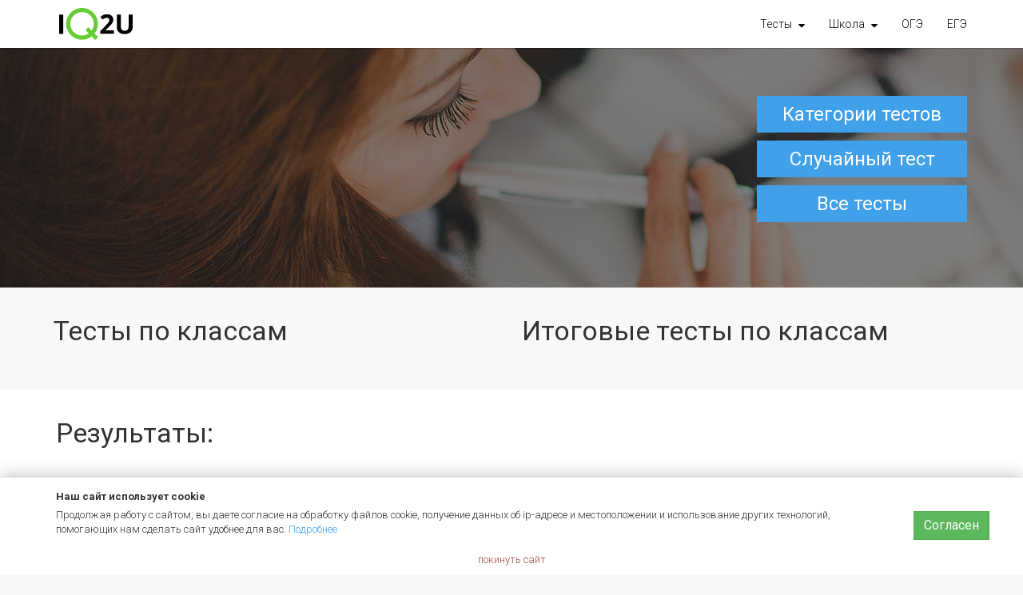

--- FILE ---
content_type: text/html; charset=UTF-8
request_url: https://iq2u.ru/tests/2?level=12
body_size: 6919
content:
<!DOCTYPE html><html lang="ru">
<head>
    <title>Антропология - Бесплатные онлайн тесты. Проверь свою эрудированность! ОГЭ</title>        <meta http-equiv="Content-Type" content="text/html; charset=UTF-8" >
<meta http-equiv="X-UA-Compatible" content="IE=edge" >
<meta name="viewport" content="width=device-width, initial-scale=1" >
<meta name="wmail-verification" content="2daaaf194bab9708" >
<meta name="msapplication-config" content="/images/browserconfig.xml" >
<meta name="theme-color" content="#ffffff" >
<meta name="msvalidate.01" content="38BEE4EC231F4D692CBB3A701C82F136" >
<meta name="yandex-verification" content="63e3317394f41d6c" >
<meta name="google-site-verification" content="AigAXk9n2zTgC5xbWG15xoJF8XANQ2Ruv2CdB5fkthU" >
<meta name="description" content="Тесты по классам Итоговые тесты по классам Результаты: Онлайн тесты по антропологии – проверь глубину своих знаний Бесплатные онлайн тесты по предмету  Антропология. Тесты по математике, русскому и английскому языку, географии, химии и физике, подготовка к ЕГЭ. ОГЭ" >
    <meta property="og:site_name" content="iq2u.ru">
<meta property="og:url" content="https://iq2u.ru/tests/2?level=12">
<meta property="og:title" content="Антропология - Бесплатные онлайн тесты. Проверь свою эрудированность! - ОГЭ">
<meta property="og:image" content="https://iq2u.ru/images/social_test_default_new.jpg">
<meta property="og:type" content="website">
<meta property="og:description" content="Список тестов: Антропология ОГЭ. Бесплатные онлайн тесты, преподаватели, объявления, ВУЗы, интересные факты, полезные материалы для учеников и преподавателей">
<meta property="fb:app_id" content="591136600923808">
<meta property="vk:image" content="https://iq2u.ru/images/social/facebook4.png">

    <link href="/stylesheets/styles.css?v=1754487578" media="screen" rel="stylesheet" type="text/css" >
<link href="/stylesheets/university.css?1754317396" media="screen" rel="stylesheet" type="text/css" >
<link href="//iq2u.ru/images/favicon-16x16.png" rel="icon" type="image/png" sizes="16x16" >
<link href="//iq2u.ru/images/favicon-32x32.png" rel="icon" type="image/png" sizes="32x32" >
<link href="//iq2u.ru/images/favicon-48x48.png" rel="icon" type="image/png" sizes="48x48" >
<link href="//iq2u.ru/images/favicon-70x70.png" rel="icon" type="image/png" sizes="70x70" >
<link href="//iq2u.ru/images/favicon-96x96.png" rel="icon" type="image/png" sizes="96x96" >
<link href="//iq2u.ru/images/favicon-128x128.png" rel="icon" type="image/png" sizes="128x128" >
<link href="//iq2u.ru/images/favicon-150x150.png" rel="icon" type="image/png" sizes="150x150" >
<link href="//iq2u.ru/images/favicon-160x160.png" rel="icon" type="image/png" sizes="160x160" >
<link href="//iq2u.ru/images/favicon-196x196.png" rel="icon" type="image/png" sizes="196x196" >
<link href="//iq2u.ru/images/favicon-228x228.png" rel="icon" type="image/png" sizes="228x228" >
<link href="//iq2u.ru/images/favicon-256x256.png" rel="icon" type="image/png" sizes="256x256" >
<link href="//iq2u.ru/images/favicon-270x270.png" rel="icon" type="image/png" sizes="270x270" >
<link href="//iq2u.ru/images/favicon-310x150.png" rel="icon" type="image/png" sizes="310x150" >
<link href="//iq2u.ru/images/favicon-310x310.png" rel="icon" type="image/png" sizes="310x310" >
<link href="//iq2u.ru/images/apple-touch-icon-57x57.png" rel="apple-touch-icon" type="image/png" sizes="57x57" >
<link href="//iq2u.ru/images/apple-touch-icon-60x60.png" rel="apple-touch-icon" type="image/png" sizes="60x60" >
<link href="//iq2u.ru/images/apple-touch-icon-72x72.png" rel="apple-touch-icon" type="image/png" sizes="72x72" >
<link href="//iq2u.ru/images/apple-touch-icon-76x76.png" rel="apple-touch-icon" type="image/png" sizes="76x76" >
<link href="//iq2u.ru/images/apple-touch-icon-120x120.png" rel="apple-touch-icon" type="image/png" sizes="120x120" >
<link href="//iq2u.ru/images/apple-touch-icon-144x144.png" rel="apple-touch-icon" type="image/png" sizes="144x144" >
<link href="//iq2u.ru/images/apple-touch-icon-152x152.png" rel="apple-touch-icon" type="image/png" sizes="152x152" >
<link href="//iq2u.ru/images/apple-touch-icon-180x180.png" rel="apple-touch-icon" type="image/png" sizes="180x180" >
<link href="//iq2u.ru/images/manifest.json" rel="manifest" >
<link href="//iq2u.ru/images/safari-pinned-tab.svg" rel="mask-icon" >
<link href="/stylesheets/bootstrap-modal.css" media="screen" rel="stylesheet" type="text/css" >
<link href="/stylesheets/elusive-webfont.css" media="screen" rel="stylesheet" type="text/css" >
<link href="/resources/chosen_v1.3.0/chosen.min.css" media="screen" rel="stylesheet" type="text/css" >
<link href="/resources/fancybox/source/jquery.fancybox.css" media="screen" rel="stylesheet" type="text/css" >
<link href="/resources/lightbox/dist/css/lightbox.min.css" media="screen" rel="stylesheet" type="text/css" >
<link href="/resources/seiyria-bootstrap-slider/dist/css/bootstrap-slider.css" media="screen" rel="stylesheet" type="text/css" >
<link href="https://iq2u.ru/tests/2?level=12" rel="canonical" >
    <style type="text/css" media="screen">
<!--
    .covertestscover {
        background-image: url(/images/covers/shadow.png), url(/images/covers/tsts-cover.png);
        background-size: cover;
    }
    .reply-test2 {
        background-color: #40a0ea;
        font-size: 14px;
        color: #fefefe;
        line-height: 1.429;
        text-align: center;
    }

    .reply-test2:hover {
        background-color: #1064d7;
        font-size: 14px;
        color: #fefefe;
        line-height: 1.429;
        text-align: center;
    }


    @media (min-width: 240px) and (max-width: 532px) {
        .hiddstatglteststat532 {
            display: none;
        }
    }

    @media (min-width: 768px) and (max-width: 991px) {
        .statroundcirclegltest {
            margin-left: 15% !important;
        }
    }

    @media (min-width: 240px) and (max-width: 767px) {
        .statroundcirclegltest {
            margin-left: 10% !important;
        }
    }

    .statroundcirclegltest {
        margin-left: 28%;
    }
   
-->
</style>
            <!-- Google Tag Manager -->
        <script>(function (w, d, s, l, i) {
                w[l] = w[l] || [];
                w[l].push({
                    'gtm.start':
                        new Date().getTime(), event: 'gtm.js'
                });
                let f = d.getElementsByTagName(s)[0],
                    j = d.createElement(s), dl = l != 'dataLayer' ? '&l=' + l : '';
                j.async = true;
                j.src =
                    'https://www.googletagmanager.com/gtm.js?id=' + i + dl;
                f.parentNode.insertBefore(j, f);
            })(window, document, 'script', 'dataLayer', 'GTM-PLQQ8JH');</script>
        <!-- End Google Tag Manager -->
    
    <!-- Yandex.RTB -->
    <script>window.yaContextCb = window.yaContextCb || []</script>
    <script src="https://yandex.ru/ads/system/context.js" async></script>

            <style>
            .google-auto-placed {
                margin-top: 2rem;
                margin-bottom: 2rem;
                border-bottom: 1px solid #F1F1F1;
                border-top: 1px solid #f1f1f1;
                padding-top: 1rem;
                padding-bottom: 1rem;
            }
        </style></head>
<body>
    <!-- Google Tag Manager (noscript) -->
    <noscript>
        <iframe src="https://www.googletagmanager.com/ns.html?id=GTM-PLQQ8JH"
                height="0" width="0" style="display:none;visibility:hidden"></iframe>
    </noscript>
    <!-- End Google Tag Manager (noscript) -->
    <div class="modal fade" id="combined-modal" tabindex="-1" role="dialog" aria-labelledby="combined-tabs">
        <div class="modal-dialog">
            <div class="modal-content">
                <div class="modal-body"></div>
            </div>
        </div>
    </div>

<script>
</script>
    <nav id="general-topbar" class="navbar navbar-inverse navbar-fixed-top" role="navigation" style="background-color: #ffffff; color:#000000;">
        <div class="container">

            <div class="navbar-header">
                <button type="button" class="navbar-toggle" data-toggle="collapse"
                        data-target="#bs-example-navbar-collapse-1">
                    <span class="icon-bar" style="background-color: #000000;"></span>
                    <span class="icon-bar" style="background-color: #000000;"></span>
                    <span class="icon-bar" style="background-color: #000000;"></span>
                </button>
                <a class="navbar-brand navbar-brand-ekran" href="/" id="logo" title="iq2u репетиторы, наставники, ученики, тесты"></a>

            </div>
            <div class="collapse navbar-collapse" id="bs-example-navbar-collapse-1">
                    <ul class="nav navbar-nav navbar-right">
                                                                                                    <li class="dropdown">
                            <a title="Проверь себя!" href="/tests" class="dropdown-toggle" data-toggle="dropdown" role="button" aria-expanded="false">
                                <b>Тесты
                                    <i class="fa fa-sort-desc" aria-hidden="true" style="margin-left: 5px; vertical-align: text-top;"></i>
                                </b>
                            </a>
                            <ul class="dropdown-menu" role="menu">
                                <li><a href="/tests">Все тесты</a></li>
                                <li><a href="/tests?new=1#listItems" class="text-success"><b class="text-success" style="font-weight: 500">Новые тесты</b></a></li>
                                <li><a href="/tests/?level=1#testsList">1 класс</a></li>
                                <li><a href="/tests/?level=2#testsList">2 класс</a></li>
                                <li><a href="/tests/?level=3#testsListr">3 класс</a></li>
                                <li><a href="/tests/?level=4#testsList">4 класс</a></li>
                                <li><a href="/tests/?level=5#testsList">5 класс</a></li>
                                <li><a href="/tests/?level=6#testsList">6 класс</a></li>
                                <li><a href="/tests/?level=7#testsList">7 класс</a></li>
                                <li><a href="/tests/?level=8#testsList">8 класс</a></li>
                                <li><a href="/tests/?level=9#testsList">9 класс</a></li>
                                <li><a href="/tests/?level=10#testsList">10 класс</a></li>
                                <li><a href="/tests/?level=11#testsList">11 класс</a></li>
                                <li class="divider"></li>
                                <li><a href="/tests/?level=12#testsList">ОГЭ</a></li>
                                <li><a href="/tests/?level=13#testsList">ЕГЭ</a></li>
                                <li><a href="/tests/?level=14#testsList">Вступительные</a></li>
                                <li class="divider"></li>
                                <li><a href="/tests/?level=17#testsList">Тесты на IQ</a></li>
                                <li><a href="/career/guide">Тест на профессию</a></li>
                                <li><a href="/tests/?level=15#testsList">Прочие</a></li>
                            </ul>
                        </li>
                        <li class="dropdown">
                            <a  href="/itogovye_znanija/index" class="dropdown-toggle" data-toggle="dropdown" role="button" aria-expanded="false">
                                <b>Школа
                                    <i class="fa fa-sort-desc" aria-hidden="true" style="margin-left: 5px; vertical-align: text-top;"></i>
                                </b>
                            </a>
                            <ul class="dropdown-menu" role="menu">
                                <li>
                                    <a href="/itogovye_znanija/index">
                                        Итоговые знания
                                    </a>
                                </li>

                                <li>
                                    <a href="/materials/coacherlist">
                                        Методические материалы
                                    </a>
                                </li>
                                <li>
                                    <a href="/questions">
                                        Эрудит: вопросы и ответы
                                    </a>
                                </li>
                            </ul>
                        </li>
                        <li class="nav-item hidden-sm">
                            <a class="nav-link"
                               title="Проверь себя! Основной государственный экзамен"
                            href="/tests?level=12#testsList">
                                ОГЭ
                            </a>
                        </li>
                        <li class="nav-item">
                            <a class="nav-link"
                               title="Проверь себя! Единый государственный экзамен"
                             href="/tests?level=13#testsList">
                                ЕГЭ
                            </a>
                        </li>


                       
                        
                                                                            
                                            </ul>

                                        <ul class="nav navbar-nav navbar-right visible-xs">
                                    </ul>
            </div>
        </div>
    </nav>



<div id="root">
    <style>
   </style>
<section class="covertestscover" style="width: 100%; height: 300px;">
    <div class="container">
        <div class="row">
            <div class="row">
                <div class="col-sm-12" style="margin-top: 40px;">
                    <div class="col-sm-7" style="margin-top: 15px;">
                        <h1 style="color:#fff; font-size: 34px;">

                                                        
                                                    </h1>
                    </div>
                    <div class="col-sm-2" style="margin-top: 34px;">

                    </div>
                    <div class="col-sm-3 hidden-xs">
                        <div style="font-size: 40px; margin-top: 20px;">
                            <a class="btn btn-default pull-right test-button reply-test2 btn-block" href="#testcategory"
                               style="font-size: 24px;">Категории тестов</a>
                            <a class="btn btn-default pull-right test-button reply-test2 btn-block" href="#countTests"
                               style="font-size: 24px; margin-top: 10px; padding: 6px 20px;">Случайный тест</a>
                                                            <a class="btn btn-default pull-right test-button reply-test2 btn-block" href="/tests"
                                   style="font-size: 24px; margin-top: 10px; padding: 6px 20px;">Все тесты</a>
                            
                        </div>
                    </div>
                </div>
            </div>
        </div>
    </div>
</section>


<div style=" background-color: #f8f8f8;">
    <div class="container">
        <div class="row">
            <div class="col-xs-12" style="padding-top:15px; padding-bottom: 15px;">
                <div class="row">
                    <div class="col-md-12" style="margin-bottom: 15px;">
                                <div class="row">
                                    <div class="col-lg-6">
                                        <div style="margin-left: 12px;">
                                            <h2 style="margin-left:-15px; line-height: 1;">Тесты по классам</h2>
                                                                                    </div>
                                    </div>
                                    <div class="col-lg-6" style="padding-bottom: 15px; margin-left: -2px;">
                                        <h2 style="line-height: 1;">Итоговые тесты по классам</h2>
                                                                            </div>
                                </div>
                            </div>
                        </div>
                    </div>
                </div>
            </div>
        </div>

<div class="hiddstatglteststat532" style="width: 100%; background-color: #ffffff; border-bottom: 1px solid #dddddd;">
    <div class="container">
        <div class="row">
            <div class="col-xs-12" style="padding-top:15px; padding-bottom: 15px;">
                <h2>Результаты:</h2>
                <div class="row">
                    <div class="col-md-12" style="margin-bottom: 15px;">
                        <div class="row">
                            <div class="col-md-12" style="margin-top: 27px;">
                                <div class="col-lg-3 col-md-3 col-sm-3 col-xs-3">

                                    <div
                                        class="col-lg-12 col-md-12 col-sm-12 col-xs-12 testcircletest statroundcirclegltest">
                                        <div
                                            style="position:relative;width:80px;height:80px;background-color: rgba(255, 81, 54, 1); border-radius:50%; overflow: hidden;">
                                            <div
                                                style="position: absolute;top: 0;left: 0;width: 45px;height: 80px;background-color: #eeeeee;border-radius: 0;">

                                            </div>
                                            <div
                                                style="position: absolute;bottom: 0;right: 0;width: 40px;height: 39px;background-color: #eeeeee;border-radius: 0;">

                                            </div>
                                            <div
                                                style="position: absolute; top: 6px; left: 6px; width: 67px; height: 67px; background-color: #ffffff; border-radius: 50%;">
                                                                                                                                                            <p style="text-align:center; font-size: 22px; color: rgb(30, 30, 30); line-height: 1.5;
                            font-weight: bold; margin-bottom: 0 !important; margin-top: 25%;">
                                                            19.6%
                                                        </p>
                                                                                                                                                                                                                                                                                                                                                                                                                                                            </div>
                                        </div>
                                    </div>
                                </div>
                                <div class="col-lg-3 col-md-3 col-sm-3 col-xs-3">
                                    <div
                                        class="col-lg-12 col-md-12 col-sm-12 col-xs-12 testcircletest statroundcirclegltest">
                                        <div
                                            style="position:relative;width:80px;height:80px;background-color: rgba(255, 162, 62, 1);border-radius:50%;overflow: hidden;">
                                            <div
                                                style="position: absolute;top: 0;left: 0;width: 40px;height: 80px;background-color: #eeeeee; border-radius: 0;">

                                            </div>
                                            <div
                                                style="position: absolute; top: 6px; left: 6px; width: 67px; height: 67px; background-color: #ffffff; border-radius: 50%;">
                                                                                                                                                                                                                                                                <p style="text-align:center; font-size: 22px; color: rgb(30, 30, 30); line-height: 1.5;
                            font-weight: bold; margin-bottom: 0 !important; margin-top: 25%;">
                                                            27.6%
                                                        </p>
                                                                                                                                                                                                                                                                                                                                                        </div>
                                        </div>
                                    </div>
                                </div>
                                <div class="col-lg-3 col-md-3 col-sm-3 col-xs-3">
                                    <div
                                        class="col-lg-12 col-md-12 col-sm-12 col-xs-12 testcircletest statroundcirclegltest">
                                        <div
                                            style="position:relative;width:80px;height:80px;background-color: rgba(58, 179, 215, 1);border-radius:50%;overflow: hidden;">
                                            <div
                                                style="position: absolute;top: 0;left: 0;width: 45px;height: 45px;background-color: #eeeeee;border-radius: 0;">

                                            </div>
                                            <div
                                                style="position: absolute; top: 6px; left: 6px; width: 67px; height: 67px; background-color: #ffffff; border-radius: 50%;">
                                                                                                                                                                                                                                                                                                                                                                    <p style="text-align:center; font-size: 22px; color: rgb(30, 30, 30); line-height: 1.5;
                            font-weight: bold;  !important; margin-top: 25%;">
                                                            21.5%
                                                        </p>
                                                                                                                                                                                                                                                    </div>
                                        </div>
                                    </div>
                                </div>
                                <div class="col-lg-3 col-md-3 col-sm-3 col-xs-3">
                                    <div
                                        class="col-lg-12 col-md-12 col-sm-12 col-xs-12 testcircletest statroundcirclegltest">
                                        <div
                                            style="position:relative;width:80px;height:80px;background-color: rgba(96, 209, 23, 1);border-radius:50%;">
                                            <div
                                                style="position: absolute; top: 6px; left: 6px; width: 67px; height: 67px; background-color: #ffffff; border-radius: 50%;">
                                                                                                                                                                                                                                                                                                                                                                                                                                                                        <p style="text-align:center; font-size: 22px; color: rgb(30, 30, 30); line-height: 1.5;
                            font-weight: bold; margin-bottom: 0 !important; margin-top: 25%;">
                                                            31.2%
                                                        </p>
                                                                                                                                                </div>
                                        </div>
                                    </div>
                                </div>
                            </div>
                            <div class="col-md-12" style="margin-top: 5px;">
                                                                    <div class="col-md-3 col-xs-3 col-sm-3">
                                        <p style="text-align:center; font-size: 16px; color: rgb(160, 160, 160); line-height: 1.5; margin-bottom: 0  !important;">
                                            3358266                                        </p>
                                        <p style="text-align:center; font-size: 16px; color: rgb(160, 160, 160); line-height: 1.5; margin-bottom: 5px;">
                                            набрали 0                                            –25%
                                        </p>

                                    </div>
                                                                    <div class="col-md-3 col-xs-3 col-sm-3">
                                        <p style="text-align:center; font-size: 16px; color: rgb(160, 160, 160); line-height: 1.5; margin-bottom: 0  !important;">
                                            4723258                                        </p>
                                        <p style="text-align:center; font-size: 16px; color: rgb(160, 160, 160); line-height: 1.5; margin-bottom: 5px;">
                                            набрали 26                                            –50%
                                        </p>

                                    </div>
                                                                    <div class="col-md-3 col-xs-3 col-sm-3">
                                        <p style="text-align:center; font-size: 16px; color: rgb(160, 160, 160); line-height: 1.5; margin-bottom: 0  !important;">
                                            3680276                                        </p>
                                        <p style="text-align:center; font-size: 16px; color: rgb(160, 160, 160); line-height: 1.5; margin-bottom: 5px;">
                                            набрали 51                                            –75%
                                        </p>

                                    </div>
                                                                    <div class="col-md-3 col-xs-3 col-sm-3">
                                        <p style="text-align:center; font-size: 16px; color: rgb(160, 160, 160); line-height: 1.5; margin-bottom: 0  !important;">
                                            5343051                                        </p>
                                        <p style="text-align:center; font-size: 16px; color: rgb(160, 160, 160); line-height: 1.5; margin-bottom: 5px;">
                                            набрали 76                                            –100%
                                        </p>

                                    </div>
                                                            </div>
                        </div>
                    </div>
                </div>
            </div>
        </div>
    </div>
</div>
<div style="width: 100%; background-color: #eeeeee;">
<div class="container">
    <div class="row">
        <div class="row">
            <div class="col-lg-12" style="margin-top:30px; margin-bottom: 28px;">
                            <!-- ZEN.MADE.RU Asynchronous JS Tag - Generated with Revive Adserver v4.1.3 -->
            <ins data-revive-zoneid="36" data-revive-id="7debcde6ed926933881ca1bc23524948" data-revive-adsence="1"></ins>
            <script async src="//zen.made.ru/delivery/asyncjs.php"></script>
            </div>
        </div>
    </div>
</div>
</div>

<div style="width: 100%; background-color: #ffffff; border-top: 1px solid #dddddd; border-bottom: 1px solid #dddddd; position: relative">
    <div id="listItems" style="position: absolute; top: -64px;  "></div>
    <div class="container">
        <div class="row">
                </div>
    </div>
</div>

<div class="container">
    <div class="row">
                                                                            <div class="col-xs-12 margin-bottom margin-top">
                <h2 style="font-size: 34px;">Онлайн тесты по антропологии – проверь глубину своих знаний</h2>
                <p>Наука о человеческой природе – антропология – одновременно интересная и сложная. </p>
                <p>Если вам нужно подготовиться к зачету по этой дисциплине, воспользуйтесь уникальным предложением от нашего сервиса. Пройдите <strong>тесты по антропологии с ответами</strong>. </p>
                <p>Этот простой инструмент поможет проверить свои знания, найти темы, в которых познания не так глубоки, как хотелось бы. Вы будете знать, что конкретно нужно еще подучить. </p>
                <p>Пройдите <strong>тесты по антропологии</strong> – это интересное, полезное и увлекательное занятие. </p>
            </div>
                                                                                                                                                                                                            </div>
</div>

<div id="catsList" class="modal fade" tabindex="-1" role="dialog" aria-labelledby="catsList-label" aria-hidden="true">
    <div class="modal-dialog modal-lg">
        <div class="modal-content">
            <div class="modal-header">
                <button type="button" class="close" data-dismiss="modal" aria-label="Close">
                    <span aria-hidden="true">&times;</span>
                </button>
                <h4 class="modal-title" id="catsList-label">
                    Категории тестов
                </h4>
            </div>
            <div class="modal-body" style="padding: 30px;">
                            <div class="row">
        <div class="col-md-4 col-xs-6">
        <div class="col-lg-12">
            <div class="row">
                <div class="col-lg-12">
                    <h4 class="text-left" style="margin-top: 20px; margin-bottom: 5px; font-size: 18px;">
                        <i class="fa fa-bookmark" style="margin-right: 3px;"></i><a href="/tests">
                            Все тесты                        </a>
                    </h4>
                    <p class="text-left" style="color: #777777; font-size: 16px;">
                        Тестов в разделе:
                        <span style="font-size: 18px;">4873</span>
                    </p>
                </div>
            </div>
        </div>
    </div>
            <div class="col-md-4 col-xs-6">
        <div class="col-lg-12">
            <div class="row">
                <div class="col-lg-12">
                    <h4 class="text-left" style="margin-top: 20px; margin-bottom: 5px; font-size: 18px;">
                        <i class="fa fa-bookmark" style="margin-right: 3px;"></i><a href="/tests/2">
                            Антропология                        </a>
                    </h4>
                    <p class="text-left" style="color: #777777; font-size: 16px;">
                        Тестов в разделе:
                        <span style="font-size: 18px;">12</span>
                    </p>
                </div>
            </div>
        </div>
    </div>
            <div class="col-md-4 col-xs-6">
        <div class="col-lg-12">
            <div class="row">
                <div class="col-lg-12">
                    <h4 class="text-left" style="margin-top: 20px; margin-bottom: 5px; font-size: 18px;">
                        <i class="fa fa-bookmark" style="margin-right: 3px;"></i><a href="/tests/7">
                            История                        </a>
                    </h4>
                    <p class="text-left" style="color: #777777; font-size: 16px;">
                        Тестов в разделе:
                        <span style="font-size: 18px;">405</span>
                    </p>
                </div>
            </div>
        </div>
    </div>
            </div>
                <div class="row">
        <div class="col-md-4 col-xs-6">
        <div class="col-lg-12">
            <div class="row">
                <div class="col-lg-12">
                    <h4 class="text-left" style="margin-top: 20px; margin-bottom: 5px; font-size: 18px;">
                        <i class="fa fa-bookmark" style="margin-right: 3px;"></i><a href="/tests/11">
                            Литература                        </a>
                    </h4>
                    <p class="text-left" style="color: #777777; font-size: 16px;">
                        Тестов в разделе:
                        <span style="font-size: 18px;">177</span>
                    </p>
                </div>
            </div>
        </div>
    </div>
            <div class="col-md-4 col-xs-6">
        <div class="col-lg-12">
            <div class="row">
                <div class="col-lg-12">
                    <h4 class="text-left" style="margin-top: 20px; margin-bottom: 5px; font-size: 18px;">
                        <i class="fa fa-bookmark" style="margin-right: 3px;"></i><a href="/tests/12">
                            Педагогика                        </a>
                    </h4>
                    <p class="text-left" style="color: #777777; font-size: 16px;">
                        Тестов в разделе:
                        <span style="font-size: 18px;">20</span>
                    </p>
                </div>
            </div>
        </div>
    </div>
            <div class="col-md-4 col-xs-6">
        <div class="col-lg-12">
            <div class="row">
                <div class="col-lg-12">
                    <h4 class="text-left" style="margin-top: 20px; margin-bottom: 5px; font-size: 18px;">
                        <i class="fa fa-bookmark" style="margin-right: 3px;"></i><a href="/tests/13">
                            Политология                        </a>
                    </h4>
                    <p class="text-left" style="color: #777777; font-size: 16px;">
                        Тестов в разделе:
                        <span style="font-size: 18px;">35</span>
                    </p>
                </div>
            </div>
        </div>
    </div>
            </div>
                <div class="row">
        <div class="col-md-4 col-xs-6">
        <div class="col-lg-12">
            <div class="row">
                <div class="col-lg-12">
                    <h4 class="text-left" style="margin-top: 20px; margin-bottom: 5px; font-size: 18px;">
                        <i class="fa fa-bookmark" style="margin-right: 3px;"></i><a href="/tests/14">
                            Психология                        </a>
                    </h4>
                    <p class="text-left" style="color: #777777; font-size: 16px;">
                        Тестов в разделе:
                        <span style="font-size: 18px;">53</span>
                    </p>
                </div>
            </div>
        </div>
    </div>
            <div class="col-md-4 col-xs-6">
        <div class="col-lg-12">
            <div class="row">
                <div class="col-lg-12">
                    <h4 class="text-left" style="margin-top: 20px; margin-bottom: 5px; font-size: 18px;">
                        <i class="fa fa-bookmark" style="margin-right: 3px;"></i><a href="/tests/15">
                            Религиоведение                        </a>
                    </h4>
                    <p class="text-left" style="color: #777777; font-size: 16px;">
                        Тестов в разделе:
                        <span style="font-size: 18px;">33</span>
                    </p>
                </div>
            </div>
        </div>
    </div>
            <div class="col-md-4 col-xs-6">
        <div class="col-lg-12">
            <div class="row">
                <div class="col-lg-12">
                    <h4 class="text-left" style="margin-top: 20px; margin-bottom: 5px; font-size: 18px;">
                        <i class="fa fa-bookmark" style="margin-right: 3px;"></i><a href="/tests/16">
                            Социология                        </a>
                    </h4>
                    <p class="text-left" style="color: #777777; font-size: 16px;">
                        Тестов в разделе:
                        <span style="font-size: 18px;">34</span>
                    </p>
                </div>
            </div>
        </div>
    </div>
            </div>
                <div class="row">
        <div class="col-md-4 col-xs-6">
        <div class="col-lg-12">
            <div class="row">
                <div class="col-lg-12">
                    <h4 class="text-left" style="margin-top: 20px; margin-bottom: 5px; font-size: 18px;">
                        <i class="fa fa-bookmark" style="margin-right: 3px;"></i><a href="/tests/18">
                            Философия                        </a>
                    </h4>
                    <p class="text-left" style="color: #777777; font-size: 16px;">
                        Тестов в разделе:
                        <span style="font-size: 18px;">45</span>
                    </p>
                </div>
            </div>
        </div>
    </div>
            <div class="col-md-4 col-xs-6">
        <div class="col-lg-12">
            <div class="row">
                <div class="col-lg-12">
                    <h4 class="text-left" style="margin-top: 20px; margin-bottom: 5px; font-size: 18px;">
                        <i class="fa fa-bookmark" style="margin-right: 3px;"></i><a href="/tests/19">
                            Экономика                        </a>
                    </h4>
                    <p class="text-left" style="color: #777777; font-size: 16px;">
                        Тестов в разделе:
                        <span style="font-size: 18px;">32</span>
                    </p>
                </div>
            </div>
        </div>
    </div>
            <div class="col-md-4 col-xs-6">
        <div class="col-lg-12">
            <div class="row">
                <div class="col-lg-12">
                    <h4 class="text-left" style="margin-top: 20px; margin-bottom: 5px; font-size: 18px;">
                        <i class="fa fa-bookmark" style="margin-right: 3px;"></i><a href="/tests/24">
                            Документоведение                        </a>
                    </h4>
                    <p class="text-left" style="color: #777777; font-size: 16px;">
                        Тестов в разделе:
                        <span style="font-size: 18px;">6</span>
                    </p>
                </div>
            </div>
        </div>
    </div>
            </div>
                <div class="row">
        <div class="col-md-4 col-xs-6">
        <div class="col-lg-12">
            <div class="row">
                <div class="col-lg-12">
                    <h4 class="text-left" style="margin-top: 20px; margin-bottom: 5px; font-size: 18px;">
                        <i class="fa fa-bookmark" style="margin-right: 3px;"></i><a href="/tests/26">
                            Биология                        </a>
                    </h4>
                    <p class="text-left" style="color: #777777; font-size: 16px;">
                        Тестов в разделе:
                        <span style="font-size: 18px;">776</span>
                    </p>
                </div>
            </div>
        </div>
    </div>
            <div class="col-md-4 col-xs-6">
        <div class="col-lg-12">
            <div class="row">
                <div class="col-lg-12">
                    <h4 class="text-left" style="margin-top: 20px; margin-bottom: 5px; font-size: 18px;">
                        <i class="fa fa-bookmark" style="margin-right: 3px;"></i><a href="/tests/27">
                            География                        </a>
                    </h4>
                    <p class="text-left" style="color: #777777; font-size: 16px;">
                        Тестов в разделе:
                        <span style="font-size: 18px;">333</span>
                    </p>
                </div>
            </div>
        </div>
    </div>
            <div class="col-md-4 col-xs-6">
        <div class="col-lg-12">
            <div class="row">
                <div class="col-lg-12">
                    <h4 class="text-left" style="margin-top: 20px; margin-bottom: 5px; font-size: 18px;">
                        <i class="fa fa-bookmark" style="margin-right: 3px;"></i><a href="/tests/28">
                            Геология                        </a>
                    </h4>
                    <p class="text-left" style="color: #777777; font-size: 16px;">
                        Тестов в разделе:
                        <span style="font-size: 18px;">18</span>
                    </p>
                </div>
            </div>
        </div>
    </div>
            </div>
                <div class="row">
        <div class="col-md-4 col-xs-6">
        <div class="col-lg-12">
            <div class="row">
                <div class="col-lg-12">
                    <h4 class="text-left" style="margin-top: 20px; margin-bottom: 5px; font-size: 18px;">
                        <i class="fa fa-bookmark" style="margin-right: 3px;"></i><a href="/tests/31">
                            Физика                        </a>
                    </h4>
                    <p class="text-left" style="color: #777777; font-size: 16px;">
                        Тестов в разделе:
                        <span style="font-size: 18px;">200</span>
                    </p>
                </div>
            </div>
        </div>
    </div>
            <div class="col-md-4 col-xs-6">
        <div class="col-lg-12">
            <div class="row">
                <div class="col-lg-12">
                    <h4 class="text-left" style="margin-top: 20px; margin-bottom: 5px; font-size: 18px;">
                        <i class="fa fa-bookmark" style="margin-right: 3px;"></i><a href="/tests/32">
                            Химия                        </a>
                    </h4>
                    <p class="text-left" style="color: #777777; font-size: 16px;">
                        Тестов в разделе:
                        <span style="font-size: 18px;">440</span>
                    </p>
                </div>
            </div>
        </div>
    </div>
            <div class="col-md-4 col-xs-6">
        <div class="col-lg-12">
            <div class="row">
                <div class="col-lg-12">
                    <h4 class="text-left" style="margin-top: 20px; margin-bottom: 5px; font-size: 18px;">
                        <i class="fa fa-bookmark" style="margin-right: 3px;"></i><a href="/tests/34">
                            Математика                        </a>
                    </h4>
                    <p class="text-left" style="color: #777777; font-size: 16px;">
                        Тестов в разделе:
                        <span style="font-size: 18px;">393</span>
                    </p>
                </div>
            </div>
        </div>
    </div>
            </div>
                <div class="row">
        <div class="col-md-4 col-xs-6">
        <div class="col-lg-12">
            <div class="row">
                <div class="col-lg-12">
                    <h4 class="text-left" style="margin-top: 20px; margin-bottom: 5px; font-size: 18px;">
                        <i class="fa fa-bookmark" style="margin-right: 3px;"></i><a href="/tests/35">
                            Информатика                        </a>
                    </h4>
                    <p class="text-left" style="color: #777777; font-size: 16px;">
                        Тестов в разделе:
                        <span style="font-size: 18px;">185</span>
                    </p>
                </div>
            </div>
        </div>
    </div>
            <div class="col-md-4 col-xs-6">
        <div class="col-lg-12">
            <div class="row">
                <div class="col-lg-12">
                    <h4 class="text-left" style="margin-top: 20px; margin-bottom: 5px; font-size: 18px;">
                        <i class="fa fa-bookmark" style="margin-right: 3px;"></i><a href="/tests/171">
                            Азербайджанский                        </a>
                    </h4>
                    <p class="text-left" style="color: #777777; font-size: 16px;">
                        Тестов в разделе:
                        <span style="font-size: 18px;">1</span>
                    </p>
                </div>
            </div>
        </div>
    </div>
            <div class="col-md-4 col-xs-6">
        <div class="col-lg-12">
            <div class="row">
                <div class="col-lg-12">
                    <h4 class="text-left" style="margin-top: 20px; margin-bottom: 5px; font-size: 18px;">
                        <i class="fa fa-bookmark" style="margin-right: 3px;"></i><a href="/tests/172">
                            Английский                        </a>
                    </h4>
                    <p class="text-left" style="color: #777777; font-size: 16px;">
                        Тестов в разделе:
                        <span style="font-size: 18px;">202</span>
                    </p>
                </div>
            </div>
        </div>
    </div>
            </div>
                <div class="row">
        <div class="col-md-4 col-xs-6">
        <div class="col-lg-12">
            <div class="row">
                <div class="col-lg-12">
                    <h4 class="text-left" style="margin-top: 20px; margin-bottom: 5px; font-size: 18px;">
                        <i class="fa fa-bookmark" style="margin-right: 3px;"></i><a href="/tests/181">
                            Испанский                        </a>
                    </h4>
                    <p class="text-left" style="color: #777777; font-size: 16px;">
                        Тестов в разделе:
                        <span style="font-size: 18px;">13</span>
                    </p>
                </div>
            </div>
        </div>
    </div>
            <div class="col-md-4 col-xs-6">
        <div class="col-lg-12">
            <div class="row">
                <div class="col-lg-12">
                    <h4 class="text-left" style="margin-top: 20px; margin-bottom: 5px; font-size: 18px;">
                        <i class="fa fa-bookmark" style="margin-right: 3px;"></i><a href="/tests/187">
                            Немецкий                        </a>
                    </h4>
                    <p class="text-left" style="color: #777777; font-size: 16px;">
                        Тестов в разделе:
                        <span style="font-size: 18px;">13</span>
                    </p>
                </div>
            </div>
        </div>
    </div>
            <div class="col-md-4 col-xs-6">
        <div class="col-lg-12">
            <div class="row">
                <div class="col-lg-12">
                    <h4 class="text-left" style="margin-top: 20px; margin-bottom: 5px; font-size: 18px;">
                        <i class="fa fa-bookmark" style="margin-right: 3px;"></i><a href="/tests/201">
                            Русский                        </a>
                    </h4>
                    <p class="text-left" style="color: #777777; font-size: 16px;">
                        Тестов в разделе:
                        <span style="font-size: 18px;">380</span>
                    </p>
                </div>
            </div>
        </div>
    </div>
            </div>
                <div class="row">
        <div class="col-md-4 col-xs-6">
        <div class="col-lg-12">
            <div class="row">
                <div class="col-lg-12">
                    <h4 class="text-left" style="margin-top: 20px; margin-bottom: 5px; font-size: 18px;">
                        <i class="fa fa-bookmark" style="margin-right: 3px;"></i><a href="/tests/208">
                            Обществознание                        </a>
                    </h4>
                    <p class="text-left" style="color: #777777; font-size: 16px;">
                        Тестов в разделе:
                        <span style="font-size: 18px;">561</span>
                    </p>
                </div>
            </div>
        </div>
    </div>
            <div class="col-md-4 col-xs-6">
        <div class="col-lg-12">
            <div class="row">
                <div class="col-lg-12">
                    <h4 class="text-left" style="margin-top: 20px; margin-bottom: 5px; font-size: 18px;">
                        <i class="fa fa-bookmark" style="margin-right: 3px;"></i><a href="/tests/210">
                            Общие знания                        </a>
                    </h4>
                    <p class="text-left" style="color: #777777; font-size: 16px;">
                        Тестов в разделе:
                        <span style="font-size: 18px;">21</span>
                    </p>
                </div>
            </div>
        </div>
    </div>
            <div class="col-md-4 col-xs-6">
        <div class="col-lg-12">
            <div class="row">
                <div class="col-lg-12">
                    <h4 class="text-left" style="margin-top: 20px; margin-bottom: 5px; font-size: 18px;">
                        <i class="fa fa-bookmark" style="margin-right: 3px;"></i><a href="/tests/214">
                            Естествознание                        </a>
                    </h4>
                    <p class="text-left" style="color: #777777; font-size: 16px;">
                        Тестов в разделе:
                        <span style="font-size: 18px;">55</span>
                    </p>
                </div>
            </div>
        </div>
    </div>
            </div>
                <div class="row">
        <div class="col-md-4 col-xs-6">
        <div class="col-lg-12">
            <div class="row">
                <div class="col-lg-12">
                    <h4 class="text-left" style="margin-top: 20px; margin-bottom: 5px; font-size: 18px;">
                        <i class="fa fa-bookmark" style="margin-right: 3px;"></i><a href="/tests/216">
                            Окружающий мир                        </a>
                    </h4>
                    <p class="text-left" style="color: #777777; font-size: 16px;">
                        Тестов в разделе:
                        <span style="font-size: 18px;">44</span>
                    </p>
                </div>
            </div>
        </div>
    </div>
            <div class="col-md-4 col-xs-6">
        <div class="col-lg-12">
            <div class="row">
                <div class="col-lg-12">
                    <h4 class="text-left" style="margin-top: 20px; margin-bottom: 5px; font-size: 18px;">
                        <i class="fa fa-bookmark" style="margin-right: 3px;"></i><a href="/tests/217">
                            Экология                        </a>
                    </h4>
                    <p class="text-left" style="color: #777777; font-size: 16px;">
                        Тестов в разделе:
                        <span style="font-size: 18px;">29</span>
                    </p>
                </div>
            </div>
        </div>
    </div>
            <div class="col-md-4 col-xs-6">
        <div class="col-lg-12">
            <div class="row">
                <div class="col-lg-12">
                    <h4 class="text-left" style="margin-top: 20px; margin-bottom: 5px; font-size: 18px;">
                        <i class="fa fa-bookmark" style="margin-right: 3px;"></i><a href="/tests/221">
                            Правоведение                        </a>
                    </h4>
                    <p class="text-left" style="color: #777777; font-size: 16px;">
                        Тестов в разделе:
                        <span style="font-size: 18px;">92</span>
                    </p>
                </div>
            </div>
        </div>
    </div>
            </div>
                <div class="row">
        <div class="col-md-4 col-xs-6">
        <div class="col-lg-12">
            <div class="row">
                <div class="col-lg-12">
                    <h4 class="text-left" style="margin-top: 20px; margin-bottom: 5px; font-size: 18px;">
                        <i class="fa fa-bookmark" style="margin-right: 3px;"></i><a href="/tests/222">
                            ОБЖ                        </a>
                    </h4>
                    <p class="text-left" style="color: #777777; font-size: 16px;">
                        Тестов в разделе:
                        <span style="font-size: 18px;">60</span>
                    </p>
                </div>
            </div>
        </div>
    </div>
                </div>
        </div>
    </div>
</div>
            <div id="root_footer"></div>
    </div>

    <style>
    a.univeurl2 {
        color: #d6d6d6;
        text-decoration: none;
    }
    a.univeurl2:hover {
        color: #428bca;
    }
</style>
<footer id="footer" class="container-fluid footer">
    <div class="container">
        <div class="row">
            <div class="col-md-3" style="padding: 0;">
                <h3>Репетиторам и наставникам</h3>
                <p>
                    Брендируйте свою страницу и рассказывайте о своих услугах.
                </p>
                <span><img src="/images/logo_coacher-iq2u.png" style="width:180px"  alt="coacher-iq2u" /></span>
            </div>

            <div class="col-md-3 col-md-offset-1" style="padding: 0;">
                <h3>Тем, кто хочет научиться</h3>
                <p>
                    Не стесняйтесь! Публикуйте объявления, ищите наставника в каталоге.
                </p>
            </div>

            <div class="col-md-4 col-md-offset-1" style="padding: 0;">
                <h3>Мы на связи!</h3>
                <p>

                    <a class="social_icons vk" href="http://vk.com/iq2u_ru" target="_blank">
                        <span class=""></span>
                    </a>
                                    </p>
            </div>
            <div class="col-md-12" style="margin-top: 20px;">
                <div class="row">
                    <div class="col-lg-7" style="padding-top: 10px">
                        <ul class="row list-unstyled list-inline">
                            <li class="">&copy; 2025 iq2u.ru</li>
                            <li class=""><a class="univeurl2" href="/page/1">Пользовательское соглашение</a></li>

                            <li class=""><a class="univeurl2" href="/page/7">Помощь</a></li>
                            <li class=""><a class="univeurl2" href="/page/4">Контакты</a></li>
                                                    </ul>
                    </div>

                    <div class="col-lg-5">
                        <div class="row text-right" style="text-align: right">
                            
                        </div>
                    </div>
                </div>
            </div>
        </div>
    </div>
</footer>


<!-- Yandex.RTB R-A-557249-6 -->
<script>
window.yaContextCb.push(()=>{
	Ya.Context.AdvManager.render({
		"blockId": "R-A-557249-6",
		"type": "fullscreen",
		"platform": "touch"
	})
})
</script>
<script>
    let tinymceDefaultConfig = {
        selector: 'textarea[name="text"]',
        plugins: "advlist autolink link image lists charmap print preview paste code",
        paste_as_text: true,
        language_url : '/js/tinymce/langs/ru.js',  // site absolute URL
        convert_fonts_to_spans : true,
        relative_urls: false,
        remove_script_host: false,
        paste_auto_cleanup_on_paste: true,
        //browser_spellcheck : true,
        //gecko_spellcheck : true,
    }
</script>
<script type="text/javascript" src="/resources/jquery/dist/jquery.min.js"></script>
<script type="text/javascript" src="/resources/bootstrap-sass-official/assets/javascripts/bootstrap.js"></script>
<!--[if lt IE 9]><script type="text/javascript" src="https://oss.maxcdn.com/libs/html5shiv/3.7.0/html5shiv.js"></script><![endif]-->
<!--[if lt IE 9]><script type="text/javascript" src="https://oss.maxcdn.com/libs/respond.js/1.4.2/respond.min.js"></script><![endif]-->
<script type="text/javascript" src="/resources/jquery-knob/dist/jquery.knob.min.js"></script>
<script type="text/javascript" src="/resources/bootstrap-modal/js/bootstrap-modal.js"></script>
<script type="text/javascript" src="/resources/bootstrap-modal/js/bootstrap-modalmanager.js"></script>
<script type="text/javascript" src="/resources/jquery.lazyload/jquery.lazyload.js"></script>
<script type="text/javascript" src="/resources/chartjs/Chart.js"></script>
<script type="text/javascript" src="/resources/chosen_v1.3.0/chosen.jquery.min.js"></script>
<script type="text/javascript" src="/js/geo.combobox.js"></script>
<script type="text/javascript" src="/resources/fancybox/source/jquery.fancybox.pack.js"></script>
<script type="text/javascript" src="/resources/seiyria-bootstrap-slider/dist/bootstrap-slider.min.js"></script>
<script type="text/javascript" src="/resources/lightbox/dist/js/lightbox.min.js"></script>
<script type="module" src="/js/confirm-cookies.js"></script>
<script type="text/javascript" defer="defer" src="/js/set-href-auto.js"></script><script type="text/javascript">
    //<!--
            $(function () {
            var navbar = $('#general-topbar.navbar'), heightbar = parseInt($('body').css('padding-top'));
            $(window).scroll(function () {
                if (window.pageYOffset > heightbar) {
                    navbar.removeClass('navbar-inverse');
                    navbar.addClass('navbar-default');
                } else {
                    navbar.removeClass('navbar-default');
                    navbar.addClass('navbar-inverse');
                }
            });
            $('#show-extend-search').click(function (event) {
                event.preventDefault();
                $($(this).attr('data-show')).toggle(200);
            });
        });
    //-->
</script>

<script>
    $(function () {
        $("img.lazy").show().lazyload({effect: "fadeIn"});
    });
</script>

<style type="text/css" media="screen">
<!--
    @media (min-width: 240px) and (max-width: 767px) {
        .navbar-brand-ekran {
            margin-left: 15px !important;
        }
        .navbar-brand-ekran2 {
            margin-left: 0px;
        }
    }
    #blink {
        -webkit-animation: blink 2.2s linear infinite;
        animation: blink 2.2s linear infinite;
    }
    @-webkit-keyframes blink {
        50% { color: rgb(130, 185, 60); }
        51% { color: rgba(130, 185, 60, 0); }
        100% { color: rgba(130, 185, 60, 0); }
    }
    @keyframes blink {
        50% { color: rgb(130, 185, 60); }
        51% { color: rgba(130, 185, 60, 0); }
        100% { color: rgba(130, 185, 60, 0); }
    }
-->
</style>
</body>
</html>

--- FILE ---
content_type: text/css
request_url: https://iq2u.ru/stylesheets/university.css?1754317396
body_size: 3600
content:
@charset "UTF-8";
@import url(//fonts.googleapis.com/css?family=Roboto:400,300,700&subset=latin,cyrillic-ext);
html {
  font-size: 16px;
}

body {
  padding-top: 60px;
}

@media (min-width: 768px) and (max-width: 1199px) {
  #general-topbar > .container {
    width: auto;
  }
}
*, b {
  font-weight: 300;
}

.gray-background {
  background-color: #f8f8f8;
}

.dashed {
  border-bottom: 1px dashed;
}

.shadow, .top-avatar {
  -moz-box-shadow: 0px 1px 1px 0px rgba(0, 0, 0, 0.2);
  -webkit-box-shadow: 0px 1px 1px 0px rgba(0, 0, 0, 0.2);
  box-shadow: 0px 1px 1px 0px rgba(0, 0, 0, 0.2);
}

a:hover {
  color: #1e1e1e;
}

.avatar {
  -moz-border-radius: 0px;
  -webkit-border-radius: 0px;
  border-radius: 0px;
  width: 70px;
  height: 70px;
  display: block;
}

@font-face {
  font-family: "rouble";
  src: url('../fonts/webfont-rouble/rouble-webfont.eot?1558089791') format('embedded-opentype'), url('../fonts/webfont-rouble/rouble-webfont.woff?1558089791') format('woff'), url('../fonts/webfont-rouble/rouble-webfont.ttf?1558089791') format('truetype');
}
.rouble {
  font-family: 'rouble';
}

.search-icon {
  display: block;
  background: url(/images/field.png) center center no-repeat;
  width: 24px;
  height: 24px;
}

.search-icon-extend {
  display: block;
  background: url(/images/extended.png) center center no-repeat;
  width: 24px;
  height: 24px;
}
.search-icon-extend:hover {
  background: url(/images/extended_hover.png) center center no-repeat;
}

.navbar-default .search-icon-extend:hover {
  background: url(/images/extended.png) center center no-repeat;
}

.cbp-spmenu {
  background: #000;
  position: fixed;
}

.cbp-spmenu-vertical {
  width: 240px;
  height: 100%;
  top: 0;
  z-index: 1050;
}

.cbp-spmenu-right {
  right: -240px;
}

.cbp-spmenu-right.cbp-spmenu-open {
  right: 0px;
}

.off-canvas-list {
  list-style: none;
  padding-left: 0;
}
.off-canvas-list li a {
  display: block;
  padding: 1em 1em 1em 1.2em;
  outline: none;
  box-shadow: inset 0 -1px rgba(0, 0, 0, 0.2);
  color: #f3efe0;
  text-transform: uppercase;
  text-shadow: 0 0 1px rgba(255, 255, 255, 0.1);
  letter-spacing: 1px;
  font-weight: 400;
  -webkit-transition: background 0.3s, box-shadow 0.3s;
  transition: background 0.3s, box-shadow 0.3s;
}

#root::after {
  position: fixed;
  top: 0;
  right: 0;
  width: 0;
  height: 0;
  background: rgba(0, 0, 0, 0.2);
  content: '';
  opacity: 0;
  visibility: hidden;
  -webkit-transition: opacity 0.5s, width 0.1s 0.5s, height 0.1s 0.5s;
  transition: opacity 0.5s, width 0.1s 0.5s, height 0.1s 0.5s;
}

.cbp-spmenu-right.cbp-spmenu-open + #root::after {
  width: 100%;
  height: 100%;
  visibility: visible;
  opacity: 1;
  -webkit-transition: opacity 0.5s;
  transition: opacity 0.5s;
}

.thumbnail-diduknow {
  height: 340px;
  border: none;
  -moz-border-radius: none;
  -webkit-border-radius: none;
  border-radius: none;
}
.thumbnail-diduknow h4 {
  font-size: 1.5rem;
  line-height: 1.5rem;
  max-height: 4.5rem;
  overflow: hidden;
  text-overflow: ellipsis;
  word-break: break-word;
  word-spacing: normal;
  white-space: normal;
}
.thumbnail-diduknow img {
  height: 180px !important;
}

.nav-pill-diduknow {
  font-size: 16px;
  padding: 35px 0;
}
.nav-pill-diduknow > li.active > a {
  background: none;
  color: #000;
}
.nav-pill-diduknow > li.active > a:hover {
  background: none;
  color: inherit;
  text-decoration: none;
  cursor: default;
}
.nav-pill-diduknow > li > a {
  padding: 0 15px 0 0;
}
.nav-pill-diduknow > li > a:hover {
  background: none;
  text-decoration: underline;
}

.top-avatar {
  -moz-border-radius: 0px;
  -webkit-border-radius: 0px;
  border-radius: 0px;
  background-color: #fff;
}
.top-avatar .thumbnail, .top-avatar .thumbnail-diduknow {
  background: none;
  border: none;
}
.top-avatar .thumbnail .name, .top-avatar .thumbnail-diduknow .name {
  font-size: 16px;
  color: #000;
  margin-top: 20px;
  display: inline-block;
}
.top-avatar .thumbnail .city, .top-avatar .thumbnail-diduknow .city {
  display: inline-block;
  color: #b4b4b4;
}
.top-avatar .thumbnail .user-business, .top-avatar .thumbnail-diduknow .user-business {
  width: auto !important;
  display: inline-block;
  padding: 0 5px;
  border-radius: 0px;
}
.top-avatar .thumbnail .avatar, .top-avatar .thumbnail-diduknow .avatar {
  -moz-border-radius: 0px;
  -webkit-border-radius: 0px;
  border-radius: 0px;
  width: 75px;
}

.btn {
  border-radius: 0px;
}

.pagination {
  border-radius: 0px;
}

.university-btn-city {
  border-radius: 0px !important;
}

.university-avatar {
  border-radius: 0px !important;
}

.panel, .diduknow-panel {
  border-radius: 0px !important;
}

.thumbnail, .thumbnail-diduknow, .thumbnail-diduknow {
  border-radius: 0px !important;
}

.img-rounded {
  border-radius: 0px !important;
}

.user-block {
  border-radius: 0px !important;
}

.modal-content {
  border-radius: 0px !important;
}

.vip {
  border-radius: 0px !important;
}

.advert {
  border-radius: 0px !important;
}

.user-business {
  border-radius: 0px !important;
}

.discussion-text {
  border-radius: 0px !important;
}

.margin-top {
  margin-top: 30px;
}

.margin-bottom {
  margin-bottom: 30px;
}

.breadcrumb > .active > a {
  color: #999999;
  cursor: default;
}
.breadcrumb > .active > a:hover {
  text-decoration: none;
}

@media (min-width: 768px) {
  .pull-right-md {
    float: right !important;
  }
}
.coacher-info-index .coachers-advert {
  color: #428bca;
  text-decoration: underline;
  text-align: left;
}
@media (min-width: 992px) and (max-width: 1199px) {
  .coacher-info-index .rowpodeekrkarttest {
    padding: 0 10px;
  }
}
.coacher-info-index .coachers-info {
  font-size: .8rem;
  max-height: 4rem;
  line-height: 1rem;
  overflow: hidden;
  text-overflow: ellipsis;
}

.nowrap {
  white-space: nowrap;
}

.m-t-0 {
  margin-top: 0rem !important;
}

.m-r-0 {
  margin-right: 0rem !important;
}

.m-b-0 {
  margin-bottom: 0rem !important;
}

.m-l-0 {
  margin-left: 0rem !important;
}

.p-t-0 {
  padding-top: 0rem !important;
}

.p-r-0 {
  padding-right: 0rem !important;
}

.p-b-0 {
  padding-bottom: 0rem !important;
}

.p-l-0 {
  padding-left: 0rem !important;
}

.m-t-1 {
  margin-top: 1rem !important;
}

.m-r-1 {
  margin-right: 1rem !important;
}

.m-b-1 {
  margin-bottom: 1rem !important;
}

.m-l-1 {
  margin-left: 1rem !important;
}

.p-t-1 {
  padding-top: 1rem !important;
}

.p-r-1 {
  padding-right: 1rem !important;
}

.p-b-1 {
  padding-bottom: 1rem !important;
}

.p-l-1 {
  padding-left: 1rem !important;
}

.m-t-2 {
  margin-top: 2rem !important;
}

.m-r-2 {
  margin-right: 2rem !important;
}

.m-b-2 {
  margin-bottom: 2rem !important;
}

.m-l-2 {
  margin-left: 2rem !important;
}

.p-t-2 {
  padding-top: 2rem !important;
}

.p-r-2 {
  padding-right: 2rem !important;
}

.p-b-2 {
  padding-bottom: 2rem !important;
}

.p-l-2 {
  padding-left: 2rem !important;
}

.m-t-3 {
  margin-top: 3rem !important;
}

.m-r-3 {
  margin-right: 3rem !important;
}

.m-b-3 {
  margin-bottom: 3rem !important;
}

.m-l-3 {
  margin-left: 3rem !important;
}

.p-t-3 {
  padding-top: 3rem !important;
}

.p-r-3 {
  padding-right: 3rem !important;
}

.p-b-3 {
  padding-bottom: 3rem !important;
}

.p-l-3 {
  padding-left: 3rem !important;
}

.m-t-4 {
  margin-top: 4rem !important;
}

.m-r-4 {
  margin-right: 4rem !important;
}

.m-b-4 {
  margin-bottom: 4rem !important;
}

.m-l-4 {
  margin-left: 4rem !important;
}

.p-t-4 {
  padding-top: 4rem !important;
}

.p-r-4 {
  padding-right: 4rem !important;
}

.p-b-4 {
  padding-bottom: 4rem !important;
}

.p-l-4 {
  padding-left: 4rem !important;
}

.m-t-5 {
  margin-top: 5rem !important;
}

.m-r-5 {
  margin-right: 5rem !important;
}

.m-b-5 {
  margin-bottom: 5rem !important;
}

.m-l-5 {
  margin-left: 5rem !important;
}

.p-t-5 {
  padding-top: 5rem !important;
}

.p-r-5 {
  padding-right: 5rem !important;
}

.p-b-5 {
  padding-bottom: 5rem !important;
}

.p-l-5 {
  padding-left: 5rem !important;
}

.m-t-6 {
  margin-top: 6rem !important;
}

.m-r-6 {
  margin-right: 6rem !important;
}

.m-b-6 {
  margin-bottom: 6rem !important;
}

.m-l-6 {
  margin-left: 6rem !important;
}

.p-t-6 {
  padding-top: 6rem !important;
}

.p-r-6 {
  padding-right: 6rem !important;
}

.p-b-6 {
  padding-bottom: 6rem !important;
}

.p-l-6 {
  padding-left: 6rem !important;
}

.m-t-7 {
  margin-top: 7rem !important;
}

.m-r-7 {
  margin-right: 7rem !important;
}

.m-b-7 {
  margin-bottom: 7rem !important;
}

.m-l-7 {
  margin-left: 7rem !important;
}

.p-t-7 {
  padding-top: 7rem !important;
}

.p-r-7 {
  padding-right: 7rem !important;
}

.p-b-7 {
  padding-bottom: 7rem !important;
}

.p-l-7 {
  padding-left: 7rem !important;
}

.m-t-8 {
  margin-top: 8rem !important;
}

.m-r-8 {
  margin-right: 8rem !important;
}

.m-b-8 {
  margin-bottom: 8rem !important;
}

.m-l-8 {
  margin-left: 8rem !important;
}

.p-t-8 {
  padding-top: 8rem !important;
}

.p-r-8 {
  padding-right: 8rem !important;
}

.p-b-8 {
  padding-bottom: 8rem !important;
}

.p-l-8 {
  padding-left: 8rem !important;
}

.m-t-9 {
  margin-top: 9rem !important;
}

.m-r-9 {
  margin-right: 9rem !important;
}

.m-b-9 {
  margin-bottom: 9rem !important;
}

.m-l-9 {
  margin-left: 9rem !important;
}

.p-t-9 {
  padding-top: 9rem !important;
}

.p-r-9 {
  padding-right: 9rem !important;
}

.p-b-9 {
  padding-bottom: 9rem !important;
}

.p-l-9 {
  padding-left: 9rem !important;
}

.m-t-10 {
  margin-top: 10rem !important;
}

.m-r-10 {
  margin-right: 10rem !important;
}

.m-b-10 {
  margin-bottom: 10rem !important;
}

.m-l-10 {
  margin-left: 10rem !important;
}

.p-t-10 {
  padding-top: 10rem !important;
}

.p-r-10 {
  padding-right: 10rem !important;
}

.p-b-10 {
  padding-bottom: 10rem !important;
}

.p-l-10 {
  padding-left: 10rem !important;
}

.m-t-11 {
  margin-top: 11rem !important;
}

.m-r-11 {
  margin-right: 11rem !important;
}

.m-b-11 {
  margin-bottom: 11rem !important;
}

.m-l-11 {
  margin-left: 11rem !important;
}

.p-t-11 {
  padding-top: 11rem !important;
}

.p-r-11 {
  padding-right: 11rem !important;
}

.p-b-11 {
  padding-bottom: 11rem !important;
}

.p-l-11 {
  padding-left: 11rem !important;
}

.m-t-12 {
  margin-top: 12rem !important;
}

.m-r-12 {
  margin-right: 12rem !important;
}

.m-b-12 {
  margin-bottom: 12rem !important;
}

.m-l-12 {
  margin-left: 12rem !important;
}

.p-t-12 {
  padding-top: 12rem !important;
}

.p-r-12 {
  padding-right: 12rem !important;
}

.p-b-12 {
  padding-bottom: 12rem !important;
}

.p-l-12 {
  padding-left: 12rem !important;
}

.m-t-13 {
  margin-top: 13rem !important;
}

.m-r-13 {
  margin-right: 13rem !important;
}

.m-b-13 {
  margin-bottom: 13rem !important;
}

.m-l-13 {
  margin-left: 13rem !important;
}

.p-t-13 {
  padding-top: 13rem !important;
}

.p-r-13 {
  padding-right: 13rem !important;
}

.p-b-13 {
  padding-bottom: 13rem !important;
}

.p-l-13 {
  padding-left: 13rem !important;
}

.m-t-14 {
  margin-top: 14rem !important;
}

.m-r-14 {
  margin-right: 14rem !important;
}

.m-b-14 {
  margin-bottom: 14rem !important;
}

.m-l-14 {
  margin-left: 14rem !important;
}

.p-t-14 {
  padding-top: 14rem !important;
}

.p-r-14 {
  padding-right: 14rem !important;
}

.p-b-14 {
  padding-bottom: 14rem !important;
}

.p-l-14 {
  padding-left: 14rem !important;
}

.m-t-15 {
  margin-top: 15rem !important;
}

.m-r-15 {
  margin-right: 15rem !important;
}

.m-b-15 {
  margin-bottom: 15rem !important;
}

.m-l-15 {
  margin-left: 15rem !important;
}

.p-t-15 {
  padding-top: 15rem !important;
}

.p-r-15 {
  padding-right: 15rem !important;
}

.p-b-15 {
  padding-bottom: 15rem !important;
}

.p-l-15 {
  padding-left: 15rem !important;
}

.m-t-16 {
  margin-top: 16rem !important;
}

.m-r-16 {
  margin-right: 16rem !important;
}

.m-b-16 {
  margin-bottom: 16rem !important;
}

.m-l-16 {
  margin-left: 16rem !important;
}

.p-t-16 {
  padding-top: 16rem !important;
}

.p-r-16 {
  padding-right: 16rem !important;
}

.p-b-16 {
  padding-bottom: 16rem !important;
}

.p-l-16 {
  padding-left: 16rem !important;
}

.m-t-17 {
  margin-top: 17rem !important;
}

.m-r-17 {
  margin-right: 17rem !important;
}

.m-b-17 {
  margin-bottom: 17rem !important;
}

.m-l-17 {
  margin-left: 17rem !important;
}

.p-t-17 {
  padding-top: 17rem !important;
}

.p-r-17 {
  padding-right: 17rem !important;
}

.p-b-17 {
  padding-bottom: 17rem !important;
}

.p-l-17 {
  padding-left: 17rem !important;
}

.m-t-18 {
  margin-top: 18rem !important;
}

.m-r-18 {
  margin-right: 18rem !important;
}

.m-b-18 {
  margin-bottom: 18rem !important;
}

.m-l-18 {
  margin-left: 18rem !important;
}

.p-t-18 {
  padding-top: 18rem !important;
}

.p-r-18 {
  padding-right: 18rem !important;
}

.p-b-18 {
  padding-bottom: 18rem !important;
}

.p-l-18 {
  padding-left: 18rem !important;
}

.m-t-19 {
  margin-top: 19rem !important;
}

.m-r-19 {
  margin-right: 19rem !important;
}

.m-b-19 {
  margin-bottom: 19rem !important;
}

.m-l-19 {
  margin-left: 19rem !important;
}

.p-t-19 {
  padding-top: 19rem !important;
}

.p-r-19 {
  padding-right: 19rem !important;
}

.p-b-19 {
  padding-bottom: 19rem !important;
}

.p-l-19 {
  padding-left: 19rem !important;
}

.m-t-20 {
  margin-top: 20rem !important;
}

.m-r-20 {
  margin-right: 20rem !important;
}

.m-b-20 {
  margin-bottom: 20rem !important;
}

.m-l-20 {
  margin-left: 20rem !important;
}

.p-t-20 {
  padding-top: 20rem !important;
}

.p-r-20 {
  padding-right: 20rem !important;
}

.p-b-20 {
  padding-bottom: 20rem !important;
}

.p-l-20 {
  padding-left: 20rem !important;
}

select:invalid {
  color: red;
}
select [disabled] {
  color: #999999;
  font-style: italic;
}
select option {
  color: black;
}

/**
Hacks to Use Bootstrap 4 over 3
 conflict in collapse mode (md etc)
*/
@media (min-width: 768px) and (max-width: 991px) {
  .navbar.navbar-expand-lg .navbar-collapse.collapse {
    display: none !important;
  }
  .navbar.navbar-expand-lg .navbar-collapse.collapse.show {
    display: block !important;
  }

  .navbar.navbar-expand-sm .navbar-collapse.collapse,
  .navbar.navbar-expand-md .navbar-collapse.collapse,
  .navbar.navbar-expand-lg .navbar-collapse.collapse,
  .navbar.navbar-expand-xs .navbar-collapse.collapse {
    display: none !important;
  }
  .navbar.navbar-expand-sm .navbar-collapse.collapse.show,
  .navbar.navbar-expand-md .navbar-collapse.collapse.show,
  .navbar.navbar-expand-lg .navbar-collapse.collapse.show,
  .navbar.navbar-expand-xs .navbar-collapse.collapse.show {
    display: block !important;
  }
  .navbar.navbar-expand-sm .navbar-collapse.collapse .navbar-nav,
  .navbar.navbar-expand-md .navbar-collapse.collapse .navbar-nav,
  .navbar.navbar-expand-lg .navbar-collapse.collapse .navbar-nav,
  .navbar.navbar-expand-xs .navbar-collapse.collapse .navbar-nav {
    width: 100%;
  }
}
form .errors {
  color: #c22c2c;
}

picture.pic-w100 img {
  width: 100%;
}

.university-abbreviation {
  padding: 0 10px;
  font-size: 24px;
}
.university-abbreviation a {
  overflow: hidden;
  white-space: nowrap;
  display: block;
  text-overflow: ellipsis;
}

.university-avatar {
  height: 180px;
  overflow: hidden;
  padding: 5px;
  display: flex;
  align-items: center;
  border: 1px solid gainsboro;
  background-color: white;
  -moz-border-radius: 6px;
  -webkit-border-radius: 6px;
  border-radius: 6px;
}
.university-avatar img {
  display: block;
  max-width: 100%;
  height: auto;
  margin-left: auto;
  margin-right: auto;
  max-height: 160px;
}
.university-avatar a {
  display: block;
  width: 100%;
}

.university-name {
  padding: 0 10px;
  font-size: 18px;
}
.university-name a {
  color: #3c3c3c;
}
.university-name a:hover {
  text-decoration: none;
}

.university-header {
  background-color: white;
  -moz-box-shadow: 0 1px 0 0 gainsboro;
  -webkit-box-shadow: 0 1px 0 0 gainsboro;
  box-shadow: 0 1px 0 0 gainsboro;
}

.university-btn-city {
  -moz-border-radius: 6px;
  -webkit-border-radius: 6px;
  border-radius: 6px;
  background-color: #66cc33;
}

@media (min-width: 992px) {
  .university-header-flex {
    display: flex;
    align-items: center;
  }
}
.university-header-flex .university-header-avatar {
  display: block;
  max-width: 100%;
  height: auto;
  margin-left: auto;
  margin-right: auto;
}
.university-header-flex .university-title {
  font-size: 40px;
}
.university-header-flex .university-title a {
  color: black;
}
.university-header-flex .university-subtitle {
  font-size: 20px;
}
.university-header-flex .university-subtitle a {
  color: #606060;
}

.rate-stars {
  color: #ff4a26;
  display: inline-block;
  margin-left: 30px;
}
.rate-stars .btn {
  border: none;
  background-color: #ff4a26;
}
.rate-stars .btn:hover {
  background-color: #e60e00;
}

.university-pagination > li > a,
.university-pagination > li > span {
  padding: 13px 23px;
  font-size: 16px;
  line-height: 6px;
}
.university-pagination > li:first-child > a,
.university-pagination > li:first-child > span {
  -moz-border-radius-topleft: 6px;
  -webkit-border-top-left-radius: 6px;
  border-top-left-radius: 6px;
  -moz-border-radius-bottomleft: 6px;
  -webkit-border-bottom-left-radius: 6px;
  border-bottom-left-radius: 6px;
}
.university-pagination > li:last-child > a,
.university-pagination > li:last-child > span {
  -moz-border-radius-topright: 6px;
  -webkit-border-top-right-radius: 6px;
  border-top-right-radius: 6px;
  -moz-border-radius-bottomright: 6px;
  -webkit-border-bottom-right-radius: 6px;
  border-bottom-right-radius: 6px;
}
.university-pagination li a {
  color: black;
  border: none;
}
.university-pagination .active {
  color: white;
  background-color: #66cc33;
}
.university-pagination .active a {
  background-color: #66cc33;
}
.university-pagination .active a:hover {
  background-color: #5cb82e;
}
.university-pagination .active:hover {
  background-color: #5cb82e;
  color: white;
}

.university-geo-list {
  list-style: none;
  padding-left: 0;
  -moz-column-count: 3;
  -webkit-column-count: 3;
  column-count: 3;
}
.university-geo-list li {
  list-style-image: none;
  list-style-type: none;
  margin-left: 0;
}
.university-geo-list a {
  font-size: 16px;
}
.university-geo-list .break {
  -moz-page-break-before: auto;
  -webkit-column-break-before: auto;
  break-before: auto;
}

.university-cover {
  background-repeat: no-repeat;
  background-position: center center;
  background-size: cover;
  height: 320px;
  -moz-box-shadow: 0 1px 0 0 gainsboro;
  -webkit-box-shadow: 0 1px 0 0 gainsboro;
  box-shadow: 0 1px 0 0 gainsboro;
}

.university-links {
  list-style: none;
  padding-left: 0;
  margin-top: 25px;
  font-size: 18px;
}
.university-links li {
  list-style-image: none;
  list-style-type: none;
  margin-left: 0;
}
.university-links li {
  margin-top: 3px;
}

.university-info .fa-circle {
  color: #66cc33;
}
.university-info .media {
  margin-bottom: 8px;
}
.university-info .media .media-left {
  vertical-align: baseline;
}
.university-info .media .media-body {
  vertical-align: baseline;
  font-size: 16px;
  color: #3c3c3c;
}
.university-info .media .media-body .media-heading {
  color: #787878;
  margin-bottom: 15px;
}
.university-info .col-md-3 {
  overflow: hidden;
  text-overflow: ellipsis;
}

.university-panel {
  padding: 10px;
  color: #3c3c3c;
  font-size: 16px;
}
.university-panel h3 {
  margin-top: 0;
  margin-bottom: 25px;
}

.university-title-abbr {
  margin-top: 35px;
  font-size: 40px;
}
.university-title-abbr small {
  margin-top: 20px;
  font-size: 20px;
  color: #3c3c3c;
}

.university-title-geo {
  margin-top: 20px;
  font-size: 1rem;
  color: #3c3c3c;
}
.university-title-geo .dropdown-toggle {
  border-bottom: 1px dashed;
}
.university-title-geo .dropdown-toggle:hover {
  cursor: pointer;
  text-decoration: none;
  border-bottom: 1px solid;
}
.university-title-geo .dropdown-menu {
  padding: 0 10px;
}
.university-title-geo .dropdown-menu > li + li:before {
  content: '';
  display: block;
  border-bottom: 1px #dcdcdc solid;
}
.university-title-geo .dropdown-menu > li > a {
  padding: 10px 10px;
  font-size: 16px;
}

.university-breadcrumb {
  font-size: 14px;
  background-color: transparent;
  margin-bottom: 0;
  padding: 15px 0 10px;
}
.university-breadcrumb a {
  color: #787878;
}
.university-breadcrumb > li + li:before {
  content: '→';
}

.university-search-list {
  -moz-border-radius: 5px;
  -webkit-border-radius: 5px;
  border-radius: 5px;
  background-color: white;
  -moz-box-shadow: 0 1px 1px 0 #dddddd;
  -webkit-box-shadow: 0 1px 1px 0 #dddddd;
  box-shadow: 0 1px 1px 0 #dddddd;
}
.university-search-list .thumbnail, .university-search-list .thumbnail-diduknow {
  margin-bottom: 0;
  border: none;
  -moz-border-radius: 0;
  -webkit-border-radius: 0;
  border-radius: 0;
  padding: 0;
}
.university-search-list .thumbnail img, .university-search-list .thumbnail-diduknow img {
  max-height: 60px;
}
.university-search-list tr > td:first-child {
  padding: 0 !important;
  width: 90px;
}
.university-search-list tr:first-child > td:first-child, .university-search-list tr:first-child > td img {
  -moz-border-radius-topleft: 5px;
  -webkit-border-top-left-radius: 5px;
  border-top-left-radius: 5px;
}
.university-search-list tr:first-child > td:last-child {
  -moz-border-radius-topright: 5px;
  -webkit-border-top-right-radius: 5px;
  border-top-right-radius: 5px;
}
.university-search-list tr:last-child > td:last-child {
  -moz-border-radius-bottomright: 5px;
  -webkit-border-bottom-right-radius: 5px;
  border-bottom-right-radius: 5px;
}
.university-search-list tr:last-child > td:first-child, .university-search-list tr:last-child > td img {
  -moz-border-radius-bottomleft: 5px;
  -webkit-border-bottom-left-radius: 5px;
  border-bottom-left-radius: 5px;
}
.university-search-list tr:first-child {
  -moz-border-radius-topleft: 5px;
  -webkit-border-top-left-radius: 5px;
  border-top-left-radius: 5px;
  -moz-border-radius-topright: 5px;
  -webkit-border-top-right-radius: 5px;
  border-top-right-radius: 5px;
  border-top: none;
}
.university-search-list tr:last-child {
  -moz-border-radius-bottomleft: 5px;
  -webkit-border-bottom-left-radius: 5px;
  border-bottom-left-radius: 5px;
  -moz-border-radius-bottomright: 5px;
  -webkit-border-bottom-right-radius: 5px;
  border-bottom-right-radius: 5px;
}
.university-search-list tbody {
  border-top: none;
  border-bottom: none;
}
.university-search-list th, .university-search-list td {
  border-right: 1px solid #dddddd;
  border-bottom: 1px solid #dddddd;
  border-left-width: 0;
  border-top-width: 0;
}
.university-search-list th:last-child, .university-search-list td:last-child {
  border-right-width: 0;
}
.university-search-list th.last, .university-search-list td.last {
  border-right-width: 0;
}
.university-search-list tbody tr:last-child th, .university-search-list tbody tr:last-child td, .university-search-list tfoot tr:last-child th, .university-search-list tfoot tr:last-child td {
  border-bottom-width: 0;
}
.university-search-list tbody tr.last th, .university-search-list tbody tr.last td, .university-search-list tfoot tr.last th, .university-search-list tfoot tr.last td {
  border-bottom-width: 0;
}

.university-search-form input[type="text"], .university-search-form .chosen-choices {
  font-size: 1rem;
  color: #a0a0a0;
  border: 1px solid #a0a0a0;
  -moz-box-shadow: none;
  -webkit-box-shadow: none;
  box-shadow: none;
  -moz-transition: none;
  -o-transition: none;
  -webkit-transition: none;
  transition: none;
}
.university-search-form input[type="text"]:focus, .university-search-form .chosen-choices:focus {
  color: #0f0f0f;
  border: 1px solid #0f0f0f;
}
.university-search-form input[type="text"]:focus:-moz-placeholder, .university-search-form .chosen-choices:focus:-moz-placeholder {
  color: #0f0f0f;
}
.university-search-form input[type="text"]:focus::-moz-placeholder, .university-search-form .chosen-choices:focus::-moz-placeholder {
  color: #0f0f0f;
}
.university-search-form input[type="text"]:focus:-ms-input-placeholder, .university-search-form .chosen-choices:focus:-ms-input-placeholder {
  color: #0f0f0f;
}
.university-search-form input[type="text"]:focus::-webkit-input-placeholder, .university-search-form .chosen-choices:focus::-webkit-input-placeholder {
  color: #0f0f0f;
}
.university-search-form .chosen-choices {
  background-image: none;
  height: 49px;
  padding: 10px 16px;
  line-height: 1.33333;
  border-radius: 6px;
}
.university-search-form label {
  color: #000;
}
.university-search-form input[type="submit"] {
  border: 1px solid #47b71e;
  -moz-border-radius: 5px;
  -webkit-border-radius: 5px;
  border-radius: 5px;
  background-color: #66cc33;
}
.university-search-form input[type="submit"]:hover {
  background-color: #29a30a;
}
.university-search-form input[type="reset"] {
  border: 1px solid gainsboro;
  -moz-border-radius: 5px;
  -webkit-border-radius: 5px;
  border-radius: 5px;
  background-color: #eeeeee;
}


--- FILE ---
content_type: text/css
request_url: https://iq2u.ru/stylesheets/elusive-webfont.css
body_size: 3094
content:
@font-face {
	font-family: 'Elusive-Icons';
	src:url('../fonts/Elusive-Icons.eot');
	src:url('../fonts/Elusive-Icons.eot?#iefix') format('embedded-opentype'),
		url('../fonts/Elusive-Icons.woff') format('woff'),
		url('../fonts/Elusive-Icons.ttf') format('truetype'),
		url('../fonts/Elusive-Icons.svg#Elusive-Icons') format('svg');
	font-weight: normal;
	font-style: normal;
}

/* Use the following CSS code if you want to use data attributes for inserting your icons */
[data-icon]:before {
	font-family: 'Elusive-Icons';
	content: attr(data-icon);
	speak: none;
	font-weight: normal;
	font-variant: normal;
	text-transform: none;
	line-height: 1;
	-webkit-font-smoothing: antialiased;
	-moz-osx-font-smoothing: grayscale;
}

/* Use the following CSS code if you want to have a class per icon */
/*
Instead of a list of all class selectors,
you can use the generic selector below, but it's slower:
[class*="icon-"] {
*/
.icon-zoom-out, .icon-zoom-in, .icon-youtube, .icon-wrench-alt, .icon-wrench, .icon-wordpress, .icon-wheelchair, .icon-website-alt, .icon-website, .icon-warning-sign, .icon-w3c, .icon-volume-up, .icon-volume-off, .icon-volume-down, .icon-vkontakte, .icon-vimeo, .icon-view-mode, .icon-video-chat, .icon-video-alt, .icon-video, .icon-viadeo, .icon-user, .icon-upload, .icon-unlock-alt, .icon-unlock, .icon-universal-access, .icon-twitter, .icon-tumblr, .icon-trash-alt, .icon-trash, .icon-torso, .icon-tint, .icon-time-alt, .icon-time, .icon-thumbs-up, .icon-thumbs-down, .icon-th-list, .icon-th-large, .icon-th, .icon-text-width, .icon-text-height, .icon-tasks, .icon-tags, .icon-tag, .icon-stumbleupon, .icon-stop-alt, .icon-stop, .icon-step-forward, .icon-step-backward, .icon-star-empty, .icon-star-alt, .icon-star, .icon-stackoverflow, .icon-spotify, .icon-speaker, .icon-soundcloud, .icon-smiley-alt, .icon-smiley, .icon-slideshare, .icon-skype, .icon-signal, .icon-shopping-cart-sign, .icon-shopping-cart, .icon-share-alt, .icon-share, .icon-search-alt, .icon-search, .icon-screenshot, .icon-screen-alt, .icon-screen, .icon-rss, .icon-road, .icon-reverse-alt, .icon-retweet, .icon-return-key, .icon-resize-vertical, .icon-resize-small, .icon-resize-horizontal, .icon-resize-full, .icon-repeat-alt, .icon-repeat, .icon-remove-sign, .icon-remove-circle, .icon-remove, .icon-refresh, .icon-reddit, .icon-record, .icon-random, .icon-quotes-alt, .icon-quotes, .icon-question-sign, .icon-question, .icon-qrcode, .icon-print, .icon-plus-sign, .icon-plus, .icon-play-circle, .icon-play-alt, .icon-play, .icon-plane, .icon-pinterest, .icon-picture, .icon-picasa, .icon-photo-alt, .icon-photo, .icon-phone-alt, .icon-phone, .icon-person, .icon-pencil-alt, .icon-pencil, .icon-pause-alt, .icon-pause, .icon-path, .icon-paper-clip-alt, .icon-paper-clip, .icon-ok-sign, .icon-ok-circle, .icon-ok, .icon-off, .icon-network, .icon-myspace, .icon-music, .icon-move, .icon-minus-sign, .icon-minus, .icon-mic-alt, .icon-mic, .icon-map-marker-alt, .icon-map-marker, .icon-male, .icon-magnet, .icon-magic, .icon-lock-alt, .icon-lock, .icon-livejournal, .icon-list-alt, .icon-list, .icon-linkedin, .icon-link, .icon-lines, .icon-leaf, .icon-lastfm, .icon-laptop-alt, .icon-laptop, .icon-key, .icon-italic, .icon-iphone-home, .icon-instagram, .icon-info-sign, .icon-indent-right, .icon-indent-left, .icon-inbox-box, .icon-inbox-alt, .icon-inbox, .icon-idea-alt, .icon-idea, .icon-home-alt, .icon-home, .icon-heart-empty, .icon-heart-alt, .icon-heart, .icon-hearing-impaired, .icon-headphones, .icon-hdd, .icon-hand-up, .icon-hand-right, .icon-hand-left, .icon-hand-down, .icon-guidedog, .icon-group-alt, .icon-group, .icon-graph-alt, .icon-graph, .icon-googleplus, .icon-globe-alt, .icon-globe, .icon-glasses, .icon-glass, .icon-github-text, .icon-github, .icon-gift, .icon-fullscreen, .icon-friendfeed-rect, .icon-friendfeed, .icon-foursquare, .icon-forward-alt, .icon-forward, .icon-fork, .icon-fontsize, .icon-font, .icon-folder-sign, .icon-folder-open, .icon-folder-close, .icon-folder, .icon-flickr, .icon-flag-alt, .icon-flag, .icon-fire, .icon-filter, .icon-film, .icon-file-new-alt, .icon-file-new, .icon-file-edit-alt, .icon-file-edit, .icon-file-alt, .icon-file, .icon-female, .icon-fast-forward, .icon-fast-backward, .icon-facetime-video, .icon-facebook, .icon-eye-open, .icon-eye-close, .icon-exclamation-sign, .icon-error-alt, .icon-error, .icon-envelope-alt, .icon-envelope, .icon-eject, .icon-edit, .icon-dribbble, .icon-download-alt, .icon-download, .icon-digg, .icon-deviantart, .icon-delicious, .icon-dashboard, .icon-css, .icon-credit-card, .icon-compass-alt, .icon-compass, .icon-comment-alt, .icon-comment, .icon-cogs, .icon-cog-alt, .icon-cog, .icon-cloud-alt, .icon-cloud, .icon-circle-arrow-up, .icon-circle-arrow-right, .icon-circle-arrow-left, .icon-circle-arrow-down, .icon-child, .icon-chevron-up, .icon-chevron-right, .icon-chevron-left, .icon-chevron-down, .icon-check-empty, .icon-check, .icon-certificate, .icon-cc, .icon-caret-up, .icon-caret-right, .icon-caret-left, .icon-caret-down, .icon-car, .icon-camera, .icon-calendar-sign, .icon-calendar, .icon-bullhorn, .icon-bulb, .icon-brush, .icon-broom, .icon-briefcase, .icon-braille, .icon-bookmark-empty, .icon-bookmark, .icon-book, .icon-bold, .icon-blogger, .icon-blind, .icon-bell, .icon-behance, .icon-barcode, .icon-ban-circle, .icon-backward, .icon-asterisk, .icon-asl, .icon-arrow-up, .icon-arrow-right, .icon-arrow-left, .icon-arrow-down, .icon-align-right, .icon-align-left, .icon-align-justify, .icon-align-center, .icon-adult, .icon-adjust-alt, .icon-adjust, .icon-address-book-alt, .icon-address-book {
	font-family: 'Elusive-Icons';
	speak: none;
	font-style: normal;
	font-weight: normal;
	font-variant: normal;
	text-transform: none;
	line-height: 1;
	-webkit-font-smoothing: antialiased;
}
.icon-zoom-out:before {
	content: "\f05c";
}
.icon-zoom-in:before {
	content: "\e000";
}
.icon-youtube:before {
	content: "\e001";
}
.icon-wrench-alt:before {
	content: "\e002";
}
.icon-wrench:before {
	content: "\e003";
}
.icon-wordpress:before {
	content: "\e004";
}
.icon-wheelchair:before {
	content: "\e005";
}
.icon-website-alt:before {
	content: "\e006";
}
.icon-website:before {
	content: "\e007";
}
.icon-warning-sign:before {
	content: "\e008";
}
.icon-w3c:before {
	content: "\e009";
}
.icon-volume-up:before {
	content: "\e00a";
}
.icon-volume-off:before {
	content: "\e00b";
}
.icon-volume-down:before {
	content: "\e00c";
}
.icon-vkontakte:before {
	content: "\e00d";
}
.icon-vimeo:before {
	content: "\e00e";
}
.icon-view-mode:before {
	content: "\e00f";
}
.icon-video-chat:before {
	content: "\e010";
}
.icon-video-alt:before {
	content: "\e011";
}
.icon-video:before {
	content: "\e012";
}
.icon-viadeo:before {
	content: "\e013";
}
.icon-user:before {
	content: "\e014";
}
.icon-upload:before {
	content: "\e015";
}
.icon-unlock-alt:before {
	content: "\e016";
}
.icon-unlock:before {
	content: "\e017";
}
.icon-universal-access:before {
	content: "\e018";
}
.icon-twitter:before {
	content: "\e019";
}
.icon-tumblr:before {
	content: "\e01a";
}
.icon-trash-alt:before {
	content: "\e01b";
}
.icon-trash:before {
	content: "\e01c";
}
.icon-torso:before {
	content: "\e01d";
}
.icon-tint:before {
	content: "\e01e";
}
.icon-time-alt:before {
	content: "\e01f";
}
.icon-time:before {
	content: "\e020";
}
.icon-thumbs-up:before {
	content: "\e021";
}
.icon-thumbs-down:before {
	content: "\e022";
}
.icon-th-list:before {
	content: "\e023";
}
.icon-th-large:before {
	content: "\e024";
}
.icon-th:before {
	content: "\e025";
}
.icon-text-width:before {
	content: "\e026";
}
.icon-text-height:before {
	content: "\e027";
}
.icon-tasks:before {
	content: "\e028";
}
.icon-tags:before {
	content: "\e029";
}
.icon-tag:before {
	content: "\e02a";
}
.icon-stumbleupon:before {
	content: "\e02b";
}
.icon-stop-alt:before {
	content: "\e02c";
}
.icon-stop:before {
	content: "\e02d";
}
.icon-step-forward:before {
	content: "\e02e";
}
.icon-step-backward:before {
	content: "\e02f";
}
.icon-star-empty:before {
	content: "\e030";
}
.icon-star-alt:before {
	content: "\e031";
}
.icon-star:before {
	content: "\e032";
}
.icon-stackoverflow:before {
	content: "\e033";
}
.icon-spotify:before {
	content: "\e034";
}
.icon-speaker:before {
	content: "\e035";
}
.icon-soundcloud:before {
	content: "\e036";
}
.icon-smiley-alt:before {
	content: "\e037";
}
.icon-smiley:before {
	content: "\e038";
}
.icon-slideshare:before {
	content: "\e039";
}
.icon-skype:before {
	content: "\e03a";
}
.icon-signal:before {
	content: "\e03b";
}
.icon-shopping-cart-sign:before {
	content: "\e03c";
}
.icon-shopping-cart:before {
	content: "\e03d";
}
.icon-share-alt:before {
	content: "\e03e";
}
.icon-share:before {
	content: "\e03f";
}
.icon-search-alt:before {
	content: "\e040";
}
.icon-search:before {
	content: "\e041";
}
.icon-screenshot:before {
	content: "\e042";
}
.icon-screen-alt:before {
	content: "\e043";
}
.icon-screen:before {
	content: "\e044";
}
.icon-rss:before {
	content: "\e045";
}
.icon-road:before {
	content: "\e046";
}
.icon-reverse-alt:before {
	content: "\e047";
}
.icon-retweet:before {
	content: "\e048";
}
.icon-return-key:before {
	content: "\e049";
}
.icon-resize-vertical:before {
	content: "\e04a";
}
.icon-resize-small:before {
	content: "\e04b";
}
.icon-resize-horizontal:before {
	content: "\e04c";
}
.icon-resize-full:before {
	content: "\e04d";
}
.icon-repeat-alt:before {
	content: "\e04e";
}
.icon-repeat:before {
	content: "\e04f";
}
.icon-remove-sign:before {
	content: "\e050";
}
.icon-remove-circle:before {
	content: "\e051";
}
.icon-remove:before {
	content: "\e052";
}
.icon-refresh:before {
	content: "\e053";
}
.icon-reddit:before {
	content: "\e054";
}
.icon-record:before {
	content: "\e055";
}
.icon-random:before {
	content: "\e056";
}
.icon-quotes-alt:before {
	content: "\e057";
}
.icon-quotes:before {
	content: "\e058";
}
.icon-question-sign:before {
	content: "\e059";
}
.icon-question:before {
	content: "\e05a";
}
.icon-qrcode:before {
	content: "\e05b";
}
.icon-print:before {
	content: "\e05c";
}
.icon-plus-sign:before {
	content: "\e05d";
}
.icon-plus:before {
	content: "\e05e";
}
.icon-play-circle:before {
	content: "\e05f";
}
.icon-play-alt:before {
	content: "\e060";
}
.icon-play:before {
	content: "\e061";
}
.icon-plane:before {
	content: "\e062";
}
.icon-pinterest:before {
	content: "\e063";
}
.icon-picture:before {
	content: "\e064";
}
.icon-picasa:before {
	content: "\e065";
}
.icon-photo-alt:before {
	content: "\e066";
}
.icon-photo:before {
	content: "\e067";
}
.icon-phone-alt:before {
	content: "\e068";
}
.icon-phone:before {
	content: "\e069";
}
.icon-person:before {
	content: "\e06a";
}
.icon-pencil-alt:before {
	content: "\e06b";
}
.icon-pencil:before {
	content: "\e06c";
}
.icon-pause-alt:before {
	content: "\e06d";
}
.icon-pause:before {
	content: "\e06e";
}
.icon-path:before {
	content: "\e06f";
}
.icon-paper-clip-alt:before {
	content: "\e070";
}
.icon-paper-clip:before {
	content: "\e071";
}
.icon-ok-sign:before {
	content: "\e072";
}
.icon-ok-circle:before {
	content: "\e073";
}
.icon-ok:before {
	content: "\e074";
}
.icon-off:before {
	content: "\e075";
}
.icon-network:before {
	content: "\e076";
}
.icon-myspace:before {
	content: "\e077";
}
.icon-music:before {
	content: "\e078";
}
.icon-move:before {
	content: "\e079";
}
.icon-minus-sign:before {
	content: "\e07a";
}
.icon-minus:before {
	content: "\e07b";
}
.icon-mic-alt:before {
	content: "\e07c";
}
.icon-mic:before {
	content: "\e07d";
}
.icon-map-marker-alt:before {
	content: "\e07e";
}
.icon-map-marker:before {
	content: "\e07f";
}
.icon-male:before {
	content: "\e080";
}
.icon-magnet:before {
	content: "\e081";
}
.icon-magic:before {
	content: "\e082";
}
.icon-lock-alt:before {
	content: "\e083";
}
.icon-lock:before {
	content: "\e084";
}
.icon-livejournal:before {
	content: "\e085";
}
.icon-list-alt:before {
	content: "\e086";
}
.icon-list:before {
	content: "\e087";
}
.icon-linkedin:before {
	content: "\e088";
}
.icon-link:before {
	content: "\e089";
}
.icon-lines:before {
	content: "\e08a";
}
.icon-leaf:before {
	content: "\e08b";
}
.icon-lastfm:before {
	content: "\e08c";
}
.icon-laptop-alt:before {
	content: "\e08d";
}
.icon-laptop:before {
	content: "\e08e";
}
.icon-key:before {
	content: "\e08f";
}
.icon-italic:before {
	content: "\e090";
}
.icon-iphone-home:before {
	content: "\e091";
}
.icon-instagram:before {
	content: "\e092";
}
.icon-info-sign:before {
	content: "\e093";
}
.icon-indent-right:before {
	content: "\e094";
}
.icon-indent-left:before {
	content: "\e095";
}
.icon-inbox-box:before {
	content: "\e096";
}
.icon-inbox-alt:before {
	content: "\e097";
}
.icon-inbox:before {
	content: "\e098";
}
.icon-idea-alt:before {
	content: "\e099";
}
.icon-idea:before {
	content: "\e09a";
}
.icon-home-alt:before {
	content: "\e09b";
}
.icon-home:before {
	content: "\e09c";
}
.icon-heart-empty:before {
	content: "\e09d";
}
.icon-heart-alt:before {
	content: "\e09e";
}
.icon-heart:before {
	content: "\e09f";
}
.icon-hearing-impaired:before {
	content: "\e0a0";
}
.icon-headphones:before {
	content: "\e0a1";
}
.icon-hdd:before {
	content: "\e0a2";
}
.icon-hand-up:before {
	content: "\e0a3";
}
.icon-hand-right:before {
	content: "\e0a4";
}
.icon-hand-left:before {
	content: "\e0a5";
}
.icon-hand-down:before {
	content: "\e0a6";
}
.icon-guidedog:before {
	content: "\e0a7";
}
.icon-group-alt:before {
	content: "\e0a8";
}
.icon-group:before {
	content: "\e0a9";
}
.icon-graph-alt:before {
	content: "\e0aa";
}
.icon-graph:before {
	content: "\e0ab";
}
.icon-googleplus:before {
	content: "\e0ac";
}
.icon-globe-alt:before {
	content: "\e0ad";
}
.icon-globe:before {
	content: "\e0ae";
}
.icon-glasses:before {
	content: "\e0af";
}
.icon-glass:before {
	content: "\e0b0";
}
.icon-github-text:before {
	content: "\e0b1";
}
.icon-github:before {
	content: "\e0b2";
}
.icon-gift:before {
	content: "\e0b3";
}
.icon-fullscreen:before {
	content: "\e0b4";
}
.icon-friendfeed-rect:before {
	content: "\e0b5";
}
.icon-friendfeed:before {
	content: "\e0b6";
}
.icon-foursquare:before {
	content: "\e0b7";
}
.icon-forward-alt:before {
	content: "\e0b8";
}
.icon-forward:before {
	content: "\e0b9";
}
.icon-fork:before {
	content: "\e0ba";
}
.icon-fontsize:before {
	content: "\e0bb";
}
.icon-font:before {
	content: "\e0bc";
}
.icon-folder-sign:before {
	content: "\e0bd";
}
.icon-folder-open:before {
	content: "\e0be";
}
.icon-folder-close:before {
	content: "\e0bf";
}
.icon-folder:before {
	content: "\e0c0";
}
.icon-flickr:before {
	content: "\e0c1";
}
.icon-flag-alt:before {
	content: "\e0c2";
}
.icon-flag:before {
	content: "\e0c3";
}
.icon-fire:before {
	content: "\e0c4";
}
.icon-filter:before {
	content: "\e0c5";
}
.icon-film:before {
	content: "\e0c6";
}
.icon-file-new-alt:before {
	content: "\e0c7";
}
.icon-file-new:before {
	content: "\e0c8";
}
.icon-file-edit-alt:before {
	content: "\e0c9";
}
.icon-file-edit:before {
	content: "\e0ca";
}
.icon-file-alt:before {
	content: "\e0cb";
}
.icon-file:before {
	content: "\e0cc";
}
.icon-female:before {
	content: "\e0cd";
}
.icon-fast-forward:before {
	content: "\e0ce";
}
.icon-fast-backward:before {
	content: "\e0cf";
}
.icon-facetime-video:before {
	content: "\e0d0";
}
.icon-facebook:before {
	content: "\e0d1";
}
.icon-eye-open:before {
	content: "\e0d2";
}
.icon-eye-close:before {
	content: "\e0d3";
}
.icon-exclamation-sign:before {
	content: "\e0d4";
}
.icon-error-alt:before {
	content: "\e0d5";
}
.icon-error:before {
	content: "\e0d6";
}
.icon-envelope-alt:before {
	content: "\e0d7";
}
.icon-envelope:before {
	content: "\e0d8";
}
.icon-eject:before {
	content: "\e0d9";
}
.icon-edit:before {
	content: "\e0da";
}
.icon-dribbble:before {
	content: "\e0db";
}
.icon-download-alt:before {
	content: "\e0dc";
}
.icon-download:before {
	content: "\e0dd";
}
.icon-digg:before {
	content: "\e0de";
}
.icon-deviantart:before {
	content: "\e0df";
}
.icon-delicious:before {
	content: "\e0e0";
}
.icon-dashboard:before {
	content: "\e0e1";
}
.icon-css:before {
	content: "\e0e2";
}
.icon-credit-card:before {
	content: "\e0e3";
}
.icon-compass-alt:before {
	content: "\e0e4";
}
.icon-compass:before {
	content: "\e0e5";
}
.icon-comment-alt:before {
	content: "\e0e6";
}
.icon-comment:before {
	content: "\e0e7";
}
.icon-cogs:before {
	content: "\e0e8";
}
.icon-cog-alt:before {
	content: "\e0e9";
}
.icon-cog:before {
	content: "\e0ea";
}
.icon-cloud-alt:before {
	content: "\e0eb";
}
.icon-cloud:before {
	content: "\e0ec";
}
.icon-circle-arrow-up:before {
	content: "\e0ed";
}
.icon-circle-arrow-right:before {
	content: "\e0ee";
}
.icon-circle-arrow-left:before {
	content: "\e0ef";
}
.icon-circle-arrow-down:before {
	content: "\e0f0";
}
.icon-child:before {
	content: "\e0f1";
}
.icon-chevron-up:before {
	content: "\e0f2";
}
.icon-chevron-right:before {
	content: "\e0f3";
}
.icon-chevron-left:before {
	content: "\e0f4";
}
.icon-chevron-down:before {
	content: "\e0f5";
}
.icon-check-empty:before {
	content: "\e0f6";
}
.icon-check:before {
	content: "\e0f7";
}
.icon-certificate:before {
	content: "\e0f8";
}
.icon-cc:before {
	content: "\e0f9";
}
.icon-caret-up:before {
	content: "\e0fa";
}
.icon-caret-right:before {
	content: "\e0fb";
}
.icon-caret-left:before {
	content: "\e0fc";
}
.icon-caret-down:before {
	content: "\e0fd";
}
.icon-car:before {
	content: "\e0fe";
}
.icon-camera:before {
	content: "\e0ff";
}
.icon-calendar-sign:before {
	content: "\e100";
}
.icon-calendar:before {
	content: "\e101";
}
.icon-bullhorn:before {
	content: "\e102";
}
.icon-bulb:before {
	content: "\e103";
}
.icon-brush:before {
	content: "\e104";
}
.icon-broom:before {
	content: "\e105";
}
.icon-briefcase:before {
	content: "\e106";
}
.icon-braille:before {
	content: "\e107";
}
.icon-bookmark-empty:before {
	content: "\e108";
}
.icon-bookmark:before {
	content: "\e109";
}
.icon-book:before {
	content: "\e10a";
}
.icon-bold:before {
	content: "\e10b";
}
.icon-blogger:before {
	content: "\e10c";
}
.icon-blind:before {
	content: "\e10d";
}
.icon-bell:before {
	content: "\e10e";
}
.icon-behance:before {
	content: "\e10f";
}
.icon-barcode:before {
	content: "\e110";
}
.icon-ban-circle:before {
	content: "\e111";
}
.icon-backward:before {
	content: "\e112";
}
.icon-asterisk:before {
	content: "\e113";
}
.icon-asl:before {
	content: "\e114";
}
.icon-arrow-up:before {
	content: "\e115";
}
.icon-arrow-right:before {
	content: "\e116";
}
.icon-arrow-left:before {
	content: "\e117";
}
.icon-arrow-down:before {
	content: "\e118";
}
.icon-align-right:before {
	content: "\e119";
}
.icon-align-left:before {
	content: "\e11a";
}
.icon-align-justify:before {
	content: "\e11b";
}
.icon-align-center:before {
	content: "\e11c";
}
.icon-adult:before {
	content: "\e11d";
}
.icon-adjust-alt:before {
	content: "\e11e";
}
.icon-adjust:before {
	content: "\e11f";
}
.icon-address-book-alt:before {
	content: "\e120";
}
.icon-address-book:before {
	content: "\e121";
}


--- FILE ---
content_type: application/javascript
request_url: https://iq2u.ru/js/confirm-cookies.js
body_size: 1094
content:
'use strict';

const text = '<div class="user-cookie-confirm" style="display:none">\n' +
    '        <!--div class="btn btn-default" id="user-cookie-close-btn">\n' +
    '        <i class="fa fa-close"></i>\n' +
    '    </div-->\n' +
    '        <div class="container">\n' +
    '            <div class="row">\n' +
    '                <div class="col-md-10 col-lg-11">\n' +
    '                    <p style="margin-top: 5px"><b>Наш сайт использует cookie</b> <br>\n' +
    ' Продолжая работу с сайтом, вы даете согласие на обработку файлов cookie, получение данных об <span class="nowrap">ip-адресе</span> и\n' +
    ' местоположении и использование других технологий, помогающих нам сделать сайт удобнее для вас.\n' +
    '                        <a class="text-link" href="https://iq2u.ru/page/11">Подробнее</a></p>\n' +
    '                </div>\n' +
    '                <div class="col-md-2 col-lg-1 text-center m-t-2">\n' +
    '                    <button class="btn btn-success m-b-1" id="user-cookie-confirm-btn">Согласен</button>\n' +
    '                </div>\n' +
    '                <div class="col-xs-12 text-center"><a class="text-danger text-sm" href="https://vk.com/iq2u_ru">покинуть сайт</a></div>\n' +
    '            </div>\n' +
    '        </div>\n' +
    '    </div>\n';

const styles = ".user-cookie-confirm { background-color: #ffffff; position: fixed; bottom: 0; left: 0; right: 0; z-index: 50; padding: 10px 15px; " +
    "box-shadow: 0 0 20px 0 rgba(0, 0, 0, 0.3); font-size: 13px; }  .user-cookie-confirm b { font-weight: 800; display: inline-block; margin-bottom: 5px; } " +
    ".user-cookie-confirm p { margin-bottom: 5px; } ";

$('<style>').text(styles).appendTo(document.head);

const confirmCookies = function () {

    const storageKey = 'cookies-confirmed';
    const confirmInterval = 15778476; // 6 months in sec

    if (!checkStorage()) {
        console.warn('localStorage not supported.')
        return;
    }
    if (alreadyConfirmed()) {
        return;
    }
    removeConfirm();

    const confirmBlock = $(text);
    $('body').append(confirmBlock);

    confirmBlock.slideDown();

    $('#user-cookie-close-btn').on('click', () => {
        confirmBlock.hide();
    });
    $('#user-cookie-confirm-btn').on('click', () => {
        setConfirmed();
        confirmBlock.slideUp();
    });

    function checkStorage() {
        try {
            let testKey = storageKey + '-test';
            localStorage.setItem(testKey, '1');
            if (localStorage.getItem(testKey) !== '1') {
                return false;
            }
            localStorage.removeItem(testKey);
            return true;

        } catch (e) {
            console.warn(e);
            return false;
        }
    }

    function getConfirmed() {
        return parseInt(localStorage.getItem(storageKey));
    }

    function setConfirmed() {
        const iNow = Math.floor((new Date()).getTime() / 1000);
        localStorage.setItem(storageKey, iNow.toString())
    }

    function removeConfirm() {
        localStorage.removeItem(storageKey);
    }

    function alreadyConfirmed() {
        let iConfirmed = getConfirmed();
        if (!iConfirmed) return false;
        const iNow = Math.floor((new Date()).getTime() / 1000);
        return (iNow - iConfirmed) < confirmInterval;
    }

}
$(() => {
    try {
        confirmCookies();
    } catch (e) {
        console.log(e);
    }
});

--- FILE ---
content_type: application/javascript
request_url: https://iq2u.ru/js/set-href-auto.js
body_size: 1207
content:
/**
 *  делает ссылки href и  mailto активными
 *  по умолчанию во всех контейнерах  класса $('.set-href-auto')
 *  или SetHrefAuto.set_href($(selector));
 * */

SetHrefAuto = {
    default_element: '.set-href-auto',
    max_text_length: 48,
    href_pattern_http: ' <a href="$1" class="a-href" target="_blank" rel="noindex nofollow noopener" onclick="return SetHrefAuto.out(this.href)">$1</a>',
    href_pattern_www: ' <a href="http://$1" class="a-href" target="_blank" rel="noindex nofollow noopener" onclick="return SetHrefAuto.out(this.href)">$1</a>',
    href_pattern_email: ' <a href="mailto:$1">$1</a>',
    set_href:function(el_selector) {
        $(el_selector).each(function(i,e) { SetHrefAuto.get_dom_elements(e); });
    },
    get_dom_elements(el) {
        $(el).contents().each(
            function () {
                if(this.nodeType == 1)  {// element
                    if($(this).is('a')) return;
                    if($(this).is('style')) return;
                    if($(this).is('script')) return;

                    SetHrefAuto.get_dom_elements($(this));

                }
                if(this.nodeType == 3)  {// text
                    SetHrefAuto.add_href_to_text($(this));

                }
            }
        );
        // длинный текст ссылки укоротить
        $(el).find('a.a-href').each(function () {    SetHrefAuto.truncateLink($(this)); } );
    },
    add_href_to_text:function(original_el) {

        var text = $(original_el).text();
        if (text.length == 0) return;

        var words = text.split(/\s+/g);
        var text_modified  = false;
        words.forEach(
            function(word,index,arr) {
                var tag_text = SetHrefAuto.replace_text_to_href(word);
                if(tag_text != word) {
                    arr[index] = tag_text;
                    text_modified = true;
                }
            }
        );

        if(text_modified) {
            $(original_el).after(words.join(' ')).remove();
        }
    },
    replace_text_to_href: function(word) {

        if (word.length == 0) return word;

        var tag_text = word;
        //remove 'ZERO WIDTH SPACE' (U+200B)
        tag_text = tag_text.replace(/(&#8203;|\00200B|\u200b)/g, "");


        // http(s) href regexp
        tag_text = tag_text.replace(/[^\"\'\=\(]*((http[s]?:\/\/)+[а-я\w\/\-%&#=.,:;?+$\_]+)/ig, SetHrefAuto.href_pattern_http);
        // без http(s) но с www в начале
        tag_text = tag_text.replace(/^((www)[а-я\w\/\-%&#=.,:;?+$]+)/ig, SetHrefAuto.href_pattern_www);
        // mailto
        tag_text = tag_text.replace(/([\w.-]+@[а-я\w.-]+\.[а-я\w]+)/g, SetHrefAuto.href_pattern_email);

        return (tag_text != word) ? tag_text :  word;

    },
    out:function(targetUrl){
        var targetTab = '_blank'
        var url = $('<a />').attr("href", targetUrl);
        if(url.prop('hostname').search(window.location.host) === 0 ) {
            targetTab = '_self'
        }
        else {
            // @todo warning вы уходите, возможность выбрать ' не показывать  такое пердупреждение '
        }
        var otherWindow = window.open('', targetTab);
        otherWindow.opener = null;
        otherWindow.location = targetUrl;
        return false;
    },
    truncateLink: function(link_el) {
        let text = link_el.text();
        let size =  text.length;
        link_el.attr("title",text);
        if(size  <= SetHrefAuto.max_text_length) return;
        let text_part = Math.ceil(SetHrefAuto.max_text_length /3)*2 ;
        let trim_text = text.substring(0, text_part) + '&hellip;' +  text.substring(size - (SetHrefAuto.max_text_length-text_part), size);
        link_el.html(trim_text);
    }
};

$(function(){ SetHrefAuto.set_href($('.set-href-auto')); } );

--- FILE ---
content_type: image/svg+xml
request_url: https://iq2u.ru/images/iq2u-logo.svg
body_size: 1136
content:
<?xml version="1.0" encoding="UTF-8" standalone="no"?>
<!-- Generator: Adobe Illustrator 23.0.4, SVG Export Plug-In . SVG Version: 6.00 Build 0)  -->

<svg
   xmlns:dc="http://purl.org/dc/elements/1.1/"
   xmlns:cc="http://creativecommons.org/ns#"
   xmlns:rdf="http://www.w3.org/1999/02/22-rdf-syntax-ns#"
   xmlns:svg="http://www.w3.org/2000/svg"
   xmlns="http://www.w3.org/2000/svg"
   xmlns:sodipodi="http://sodipodi.sourceforge.net/DTD/sodipodi-0.dtd"
   xmlns:inkscape="http://www.inkscape.org/namespaces/inkscape"
   version="1.1"
   id="Layer_1"
   x="0px"
   y="0px"
   viewBox="0 0 89.9 39.2"
   style="enable-background:new 0 0 89.9 39.2;"
   xml:space="preserve"
   sodipodi:docname="iq2u-logo.svg"
   inkscape:version="0.92.4 (5da689c313, 2019-01-14)"><metadata
   id="metadata17"><rdf:RDF><cc:Work
       rdf:about=""><dc:format>image/svg+xml</dc:format><dc:type
         rdf:resource="http://purl.org/dc/dcmitype/StillImage" /><dc:title></dc:title></cc:Work></rdf:RDF></metadata><defs
   id="defs15" /><sodipodi:namedview
   pagecolor="#ffffff"
   bordercolor="#666666"
   borderopacity="1"
   objecttolerance="10"
   gridtolerance="10"
   guidetolerance="10"
   inkscape:pageopacity="0"
   inkscape:pageshadow="2"
   inkscape:window-width="640"
   inkscape:window-height="480"
   id="namedview13"
   showgrid="false"
   inkscape:zoom="4.2157953"
   inkscape:cx="44.950001"
   inkscape:cy="19.6"
   inkscape:window-x="0"
   inkscape:window-y="0"
   inkscape:window-maximized="0"
   inkscape:current-layer="Layer_1" />
<style
   type="text/css"
   id="style2">
	.st0{fill:#66CC33;}
</style>
<rect
   y="8.1"
   width="5"
   height="23.7"
   id="rect4" />
<path
   d="M55.7,12.6c0.9-0.4,1.8-0.6,2.7-0.6s1.6,0.2,2.1,0.7s0.8,1.2,0.8,2.1c0,0.6-0.1,1.3-0.4,1.8c-0.2,0.6-0.6,1.2-1.2,1.9  c-0.5,0.7-1.7,1.9-3.4,3.7l-5.9,6v3.5h16.5v-4.2H56.6v-0.2l3-2.9c2-1.9,3.4-3.3,4.2-4.3s1.4-2,1.8-2.9c0.4-1,0.6-2,0.6-3.1  c0-1.3-0.3-2.4-0.9-3.3c-0.6-1-1.5-1.7-2.6-2.3c-1.1-0.5-2.4-0.8-3.9-0.8c-1.1,0-2.1,0.1-3,0.3c-0.9,0.2-1.7,0.5-2.5,0.9  S51.6,10,50.4,11l2.7,3.2C53.9,13.6,54.8,13,55.7,12.6z"
   id="path6" />
<path
   d="M84.9,8.1v14.5c0,1.8-0.4,3.2-1.1,4c-0.7,0.9-1.9,1.3-3.6,1.3s-2.9-0.4-3.6-1.3s-1.1-2.2-1.1-4V8.1h-5v15.2  c0,2.7,0.8,4.8,2.5,6.4s4,2.3,7.1,2.3c2,0,3.8-0.4,5.2-1.1c1.5-0.7,2.6-1.7,3.4-3s1.2-2.8,1.2-4.6V8.1H84.9z"
   id="path8" />
<path
   class="st0"
   d="M28,38.9c4.5,0,8.6-1.5,11.8-4l4.3,4.3l3.5-3.5l-4.3-4.3c2.5-3.3,4-7.4,4-11.8C47.5,8.7,38.7,0,28,0  S8.6,8.7,8.6,19.4S17.3,38.9,28,38.9z M28,5c7.9,0,14.4,6.5,14.4,14.4c0,3.1-1,5.9-2.6,8.3l-4.1-4.1l-3.5,3.5l4.1,4.1  c-2.3,1.6-5.2,2.6-8.3,2.6c-7.9,0-14.4-6.5-14.4-14.4C13.6,11.5,20.1,5,28,5z"
   id="path10" />
</svg>

--- FILE ---
content_type: application/javascript
request_url: https://iq2u.ru/js/geo.combobox.js
body_size: 797
content:
/**
 * User: iPrior (darkmonk9@gmail.com)
 * Date: 26.11.12
 * Time: 11:26
 */
var GEO = {
    elCountryID: false,
    elRegionID: false,
    elCityID: false,
    optionCountryNull : '',
    optionRegionNull : '',
    optionCityNull : '',
    AjaxURL : false,
    init : function (elementsJSON) {
        GEO.set.countryID(elementsJSON.country);
        GEO.set.regionID(elementsJSON.region);
        GEO.set.cityID(elementsJSON.city);
        if($('#'+GEO.elCountryID)) { $('#'+GEO.elCountryID).change(GEO.onChange.country);  }
        if($('#'+GEO.elRegionID)) { $('#'+GEO.elRegionID).change(GEO.onChange.region);  }
    },
    set : {
        countryID : function(elementID) {
            GEO.elCountryID = elementID;
        },
        regionID : function(elementID) {
            GEO.elRegionID = elementID;
        },
        cityID : function(elementID) {
            GEO.elCityID = elementID;
        },
        ajaxUrl : function(url) {
            GEO.AjaxURL = url;
        }
    },
    onChange : {
        country : function () {
            $('#'+GEO.elRegionID).empty();
            $('#'+GEO.elCityID).empty();
            if(GEO.elRegionID) {
                $.ajax({
                    url : '/geo/ajax/getregion/country/' + $('#'+GEO.elCountryID).val(),
                    dataType: 'json',
                    success: function (data) {
                        $.each(data, function(key, val) {
                            var option = $('<option>', {
                                'label' : val.name,
                                'value' : val.id,
                                'html' : val.name
                            }).appendTo('#'+GEO.elRegionID);
                        });
                        GEO.onChange.region();
                    }
                });
            } else if(GEO.elCityID) {
                var selectCity = $("select[name=city]");
                var imgLoader = $('<img src="/images/ajax_loader/arrow_000000.gif" style="margin: 4px 4px 4px 10px;">')
                    .appendTo(selectCity.parent().find("label"));
                selectCity.parent().find('.custom-combobox-wrapper').hide();
                selectCity.html('<option value="">Bсе города</option>');
                $.ajax({
                    url : '/geo/ajax/getactualcity/country/' + $('#'+GEO.elCountryID).val(),
                    dataType: 'json',
                    success: function (data) {
                        if(GEO.optionCityNull) {
                            var option = $('<option>', {
                                'label' : '',
                                'value' : '0',
                                'html' : GEO.optionCityNull+'!!!'
                            }).appendTo('#'+GEO.elCityID);
                        }
                        if(!data) {
                            return;
                        }

                        var options = [];

                        $.each(data, function(key, val) {
                            if(val.id != 0) options.push('<option value="'+val.id+'">'+val.name+'</option>');
                        });
                        if(options.length > 0) $('select[name=city]').append(options.join("\n"));

                        //selectCity.combobox("reInit");
                        imgLoader.remove();
                    }
                });
            }


        },
        region : function () {
            $('#'+GEO.elCityID).empty();
            $.ajax({
                url : '/geo/ajax/getcity/region/' + $('#'+GEO.elRegionID).val(),
                dataType: 'json',
                success: function (data) {
                    $.each(data, function(key, val) {
                        var option = $('<option>', {
                            'label' : val.name,
                            'value' : val.id,
                            'html' : val.name
                        }).appendTo('#'+GEO.elCityID);
                    });
                }
            });
        }
    }
};